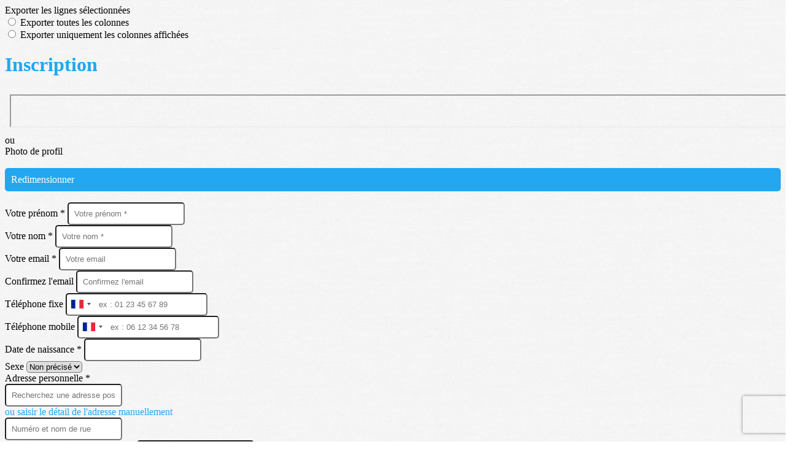

--- FILE ---
content_type: text/html; charset=UTF-8
request_url: https://www.universdesjeunes-udj69.fr/contacts/registration?redirect=%2Fcontacts%2Fregistration%3Fredirect%3D%2Fpage%2F845007-activites-sportives-en-detail
body_size: 21961
content:
<!DOCTYPE html>
<html lang="fr">
	<head>

		<!-- META -->
		                <meta name="robots" content="index, follow">
                    <meta property="og:type" content="website">
                    <meta property="og:site_name" content="AssoConnect">
                    <meta property="og:locale" content="fr_FR">
                    <meta property="og:url" content="https://www.universdesjeunes-udj69.fr/contacts/registration?redirect=%2Fcontacts%2Fregistration%3Fredirect%3D%2Fpage%2F845007-activites-sportives-en-detail">
                    <title>AssoConnect</title>
                    <meta property="og:image" content="https://app.assoconnect.com/services/storage?id=5903744&amp;type=picture&amp;secret=uwCKjIyllOsHuPzIS5FF3RPRUriHAubN4NQ0sdSV&amp;timestamp=1755179099">
                    <meta property="og:image:width" content="540">
                    <meta property="og:image:height" content="282">
    <meta name="viewport" property="viewport" content="width=device-width, initial-scale=1.0">
<meta charset="utf-8">
<meta http-equiv="X-UA-Compatible" content="IE=edge,chrome=1">
<meta name="google-signin-use_fedcm" content="true">
    <link rel="canonical" href="https://www.universdesjeunes-udj69.fr/contacts/registration?redirect=%2Fcontacts%2Fregistration%3Fredirect%3D%2Fpage%2F845007-activites-sportives-en-detail">

		<!-- Favicon -->
					<link rel="icon" type="image/png" href="https://app.assoconnect.com/services/storage?id=551339&amp;type=picture&amp;secret=LMeHpV04YPwUJjoXeOm2NCZDlFwWLW0t7zyOGQCJ&amp;timestamp=1551984845">
		
		<!-- https://dev.twitter.com/web/overview/widgets-webpage-properties -->
		<meta name="twitter:widgets:csp" content="on">

		<!-- CSS -->
		

<!-- jQuery UI -->
<!-- Le CSS de jQuery UI utilise des chemins relatifs pour les images, on ne peut donc pas l'inclure dans le CSS global -->
<link
    rel="stylesheet"
    href="https://code.jquery.com/ui/1.14.1/themes/base/jquery-ui.css"
    integrity="sha512-Ikr9iIb48ljzg7k903d77p0AITNsf4DxtxK4g5R4UiqHpCdroXAX0zqr0uPSWskJOJ1pQoAOXCb8WPkohWY3Bw=="    
    crossorigin="anonymous"
>

<!-- Layout -->
<link rel="stylesheet" href="https://cdn.jamesnook.com/public/build/css/common.-.layout.-.connexion.DESKTOP.css?6fdd8b0">

<!-- Template -->
<style></style>

<!-- Google Font -->
    <!-- :400,700 for bold -->
    <link href="https://fonts.googleapis.com/css?family=Roboto:400,500,700" rel="stylesheet">
    
    <link
        rel="stylesheet"
        href="https://cdnjs.cloudflare.com/ajax/libs/intl-tel-input/21.2.8/css/intlTelInput.css"
        integrity="sha512-xfRW7rjTXkTHHRfKI9tk9v2oFHnR8vlctaqGskc/M3+SxEeLvlfsOuMV2/h3hTNrXzmRd7fXV4q9pWTrGz1qaw=="
        crossorigin="anonymous"
    >

<!-- Choices.js -->
	<link
		rel="stylesheet"
		href="https://cdnjs.cloudflare.com/ajax/libs/choices.js/10.1.0/choices.min.css"
		integrity="sha512-51cXxm9veEuy79GCR1LwVxjF7KI95g4t65byIe9qM5EbjW7f2qLOGzfvgwH/EUS8G87ldfq3tTpHNFr2tuF3iQ=="
		crossorigin="anonymous"
	>

<!-- ContentTools -->

<!-- Cropper -->
	<link
		rel="stylesheet"
		href="https://cdnjs.cloudflare.com/ajax/libs/cropper/3.0.0-rc/cropper.min.css"
		integrity="sha256-aHt3HaC2cqnGfCGT5et6H21P4rkulbMoD+zKklqMKNQ="
		crossorigin="anonymous"
	>

<!-- FullCalendar -->

<!-- Simplelightbox -->

<!-- Leaflet -->
<!-- Leaflet MarkerCluster -->

		<!-- JS -->
		<script async nonce="4076f0ed-8511-4850-8635-a1fa25f9f248">
	// Browser check
	// https://stackoverflow.com/a/55655928/7671937
	function isCrappyIE() {
		var ua = window.navigator.userAgent;
		var crappyIE = false;
		var msie = ua.indexOf('MSIE ');
		if (msie > 0) { // IE 10 or older => return version number
			crappyIE = true;
		}
		var trident = ua.indexOf('Trident/');
		if (trident > 0) { // IE 11 => return version number
			crappyIE = true;
		}
		return crappyIE;
	}

	if(isCrappyIE()) {
		alert("Vous utilisez une ancienne version d'Internet Explorer qui n'est plus maintenue. Pour le confort de votre navigation, merci d'utiliser un navigateur \u00e0 jour. ");
	}
</script>

<script nonce="4076f0ed-8511-4850-8635-a1fa25f9f248">
	var SIZE_FIXED			= "fixed";
	var SIZE_FREE			= "free";
	var SIZE_MIN			= "min";
	var SIZE_MIN_WIDTH		= "min-width";
	var SIZE_MIN_HEIGHT		= "min-height";
	var SIZE_MAX			= "max";
	var SIZE_MAX_WIDTH		= "max-width";
	var SIZE_MAX_HEIGHT		= "max-height";
	var ORIGINAL_WIDTH		= 1200;
	var ORIGINAL_HEIGHT		= 628;
	var SIZE_STANDARD		= "standard";
	var SIZE_USER			= "user";
	var SIZE_VENDOR			= "vendor";
	var THUMB_WIDTH			= 352;
	var THUMB_HEIGHT		= 184;
	var USER_NORMAL			= 200;
</script>
<script nonce="4076f0ed-8511-4850-8635-a1fa25f9f248">
    var HOST_PUBLIC = "https:\/\/web-assoconnect-frc-prod-cdn-endpoint-software.azureedge.net\/legacy";
    var HOST_SPARK = "https:\/\/web-assoconnect-frc-prod-cdn-endpoint-software.azureedge.net\/legacy\/spark";
    var SPARK_VERSION = "6fdd8b0";
    var SPARK_FORM_UPLOAD_MAX_SIZE = 10485760;
    var URI_CLIENT = "\/contacts\/registration?redirect=%2Fcontacts%2Fregistration%3Fredirect%3D%2Fpage%2F845007-activites-sportives-en-detail";
    var URI_SERVER = "\/membres\/inscription";
    var VENDOR_ID = 113250;
    var _GIFS = [];
    var RECAPTCHA = "6Ldy5hwUAAAAAGrMqPOdhVGOLd79KcXDcHg7mjgH";
    var MAPBOX_TOKEN = "pk.eyJ1IjoiYXNzb2Nvbm5lY3QiLCJhIjoiY2pycTlxaGh0MDEyMTQzcGZ0eTlidmdmciJ9.-lrrOF0HPATIKSl8luHqwA";
    var CSP_NONCE = "4076f0ed-8511-4850-8635-a1fa25f9f248";
    var I18N_CURRENCY = "EUR";
    var I18N_LOCALE = "fr-FR";
    var I18N_TIMEZONE = "Europe\/Paris";
    var SITE_CODE = "a";
</script>

<!-- Translator Method -->
<script
    nonce="4076f0ed-8511-4850-8635-a1fa25f9f248"
    src="https://cdnjs.cloudflare.com/ajax/libs/intl-messageformat/5.1.0/intl-messageformat.min.js"
    integrity="sha256-jkYwyAJTaU4esUDFkWA92xz+ARjXOmPO8ul5jjY3MWk="
    crossorigin="anonymous"
></script>
<script nonce="4076f0ed-8511-4850-8635-a1fa25f9f248">
  window.trans = function trans(key, params) {
      // Translation key not found
      if(window.translations.hasOwnProperty(key) === false) {
          return key;
      }

      var translation = window.translations[key];

      var translator = new IntlMessageFormat.IntlMessageFormat(translation, I18N_LOCALE);

      return translator.format(params);
  };

  window.transCurrency = new Intl.NumberFormat(
      I18N_LOCALE,
      { style: 'currency', currency: "EUR"}
  ).format;

  window.transDate = new Intl.DateTimeFormat(I18N_LOCALE, {
      timeZone: I18N_TIMEZONE,
  }).format;

  window.transDateFromYMD = function(value) {
      value = String(value).replaceAll('-', '');
      // YYYYMMDD or YYYYMMDDHHiiss
      if (String(value).length !== 8 && String(value).length !== 14) {
          return ''
      }

      var date = new Date(value.substr(0, 4) + "-" + value.substr(4, 2) + "-" + value.substr(6, 2));

      // Invalid date
      if (isNaN(date)) {
          return ''
      }

      return transAbsoluteDate(date);
  }

  window.transDateTime = new Intl.DateTimeFormat(I18N_LOCALE, {
      timeZone: I18N_TIMEZONE,
      year: "numeric",
      month: "2-digit",
      day: "2-digit",
      hour: "numeric",
      minute: "numeric",
      second: "numeric",
  }).format;

  // Trans date created with new Date('1986-06-02')
  window.transAbsoluteDate = new Intl.DateTimeFormat(I18N_LOCALE, {
      timeZone: "UTC",
  }).format;

  // Trans date formatted as YYYYMMDDHHiiss
  window.transAbsoluteDateYMD = function (value) {
      // YYYYMMDD or YYYYMMDDHHiiss
      if (String(value).length !== 8 && String(value).length !== 14) {
          return ''
      }

      var date = new Date(value.substr(0, 4) + "-" + value.substr(4, 2) + "-" + value.substr(6, 2));

      // Invalid date
      if (isNaN(date)) {
          return ''
      }

      return transAbsoluteDate(date);
  }

      window.translations = Object.assign({"ckeditor.subtitle":"Sous-titre","ckeditor.title":"Titre","ckeditor.maintitle":"Titre principal","form.select.placeholder":"Choisissez","form.uploadPicture.complete.delete":"Supprimer","form.uploadPicture.prepareInput.button":"Se\u0301lectionner","form.uploadPicture.prepareInput.drop":"Ajouter une image","form.uploadPicture.prepareInput.send":"S\u00e9lectionner","form.uploadPicture.prepareInput.size":"Taille recommand\u00e9e : {width} x {height} px","jquery.ajax.error":"Une erreur est survenue. Cette erreur peut \u00eatre due \u00e0 votre connexion.\nN'h\u00e9sitez pas \u00e0 nous contacter si cette erreur persiste.\n","jquery.ajax.forbidden":"Vous n'avez pas les droits suffisants pour effectuer cette action.","popup.blocked":"Vous devez autoriser les popup pour ce site afin de voir la pr\u00e9visualisation du formulaire","registration.addedMail":"Votre inscription \u00e0 la Newsletter est confirm\u00e9e. \u00c0 tr\u00e8s bient\u00f4t pour de nouvelles actualit\u00e9s.","registration.addMail":"Veuillez indiquer une adresse email.","registration.failed":"Abonnement \u00e9chou\u00e9 !","registration.mailAlreadyExisting":"Cette adresse email est d\u00e9j\u00e0 abonn\u00e9e \u00e0 la newsletter.","spark.dirty.onBeforeUnload":"Vous avez modifi\u00e9 des informations. En quittant cette page sans les enregistrer vous risquez de les perdre.","spark.form.bic.helper.country":"Le BIC est probablement incorrect : v\u00e9rifiez les 5\u00e8me et 6\u00e8me caract\u00e8res ({country}).","spark.form.bic.helper.incorrect":"Le code BIC est incorrect.","spark.form.country.helper.incorrect":"Le pays est incorrect.","spark.form.date.helper.format":"La date est incorrecte (format JJ\/MM\/AAAA).","spark.form.date.helper.futureDateNotAllowed":"Date dans le futur","spark.form.date.helper.yearInTwoDigits":"L'ann\u00e9e doit \u00eatre sur 4 chiffres","spark.form.date.helper.yearStartsWithZero":"L'ann\u00e9e ne peut pas commencer par un z\u00e9ro","spark.form.datetime.checkLegalAge.error.age":"Le responsable l\u00e9gal doit \u00eatre majeur","spark.form.datetime.update.error.incorrect":"La date saisie est incorrecte.","spark.form.datetime.update.error.max":"La date doit \u00eatre ant\u00e9rieure au {max}","spark.form.datetime.update.error.min":"La date doit \u00eatre post\u00e9rieure au {min}","spark.form.domain.check.error":"Le domaine saisi est incorrect.","spark.form.iban.helper.country":"Le pays est inconnu.","spark.form.iban.helper.incorrect":"Les caract\u00e8res autoris\u00e9s sont les chiffres 0 \u00e0 9 et les lettres A \u00e0 Z.","spark.form.iban.helper.invalid":"L'IBAN est incorrect.","spark.form.iban.helper.length":"La longueur est incorrecte.","spark.form.mail.check.question":"Nous avons d\u00e9tect\u00e9 une potentielle erreur de frappe. Est-ce que votre adresse email est {suggest} ?","spark.form.mail.check.yes":"Oui, corriger l'adresse","spark.form.mail.check.no":"Non, conserver l\u2019adresse renseign\u00e9e","spark.form.mail.confirm.error":"Les deux emails sont diff\u00e9rents.","spark.form.mail.helper.at":"Cet email ne contient pas le signe arobase (@)","spark.form.mail.helper.domain":"Le nom de domaine de l'adresse email est incorrect.","spark.form.mail.helper.empty":"Veuillez indiquer une adresse email.","spark.form.mail.helper.incorrect":"Cet email est incorrect.","spark.form.mail.helper.invalid":"Cet email contient des caract\u00e8res invalides.","spark.form.model.addressSearch.city":"Ville","spark.form.model.addressSearch.country":"Pays","spark.form.model.addressSearch.location":"Nom du lieu","spark.form.model.addressSearch.notFound":"Adresse introuvable ?","spark.form.model.addressSearch.placeholder":"Recherchez ici l'adresse que vous souhaitez enregistrer","spark.form.model.addressSearch.postal":"Code postal","spark.form.model.addressSearch.reset":"Supprimer l'adresse ou en saisir une nouvelle","spark.form.model.addressSearch.street1":"Rue","spark.form.model.addressSearch.street2":"Compl\u00e9ment","spark.form.model.category":"Cat\u00e9gorie","spark.form.model.iban.accountExists":"Le compte est utilis\u00e9 dans le service de paiement. L'IBAN et le BIC ne sont pas modifiable. Merci de cr\u00e9er un autre compte","spark.form.money.check.error":"Le montant saisi n'est pas correct.","spark.form.password.confirm.error":"Les deux mots de passe sont diff\u00e9rents.","spark.form.percent.check.error":"La valeur saisie n'est pas correcte.","spark.form.phone.helper.country":"Le code pays est incorrect.","spark.form.phone.helper.incorrect":"Le num\u00e9ro de t\u00e9l\u00e9phone est incorrect.","spark.form.phone.helper.length.tooLong":"Le num\u00e9ro de t\u00e9l\u00e9phone est trop long.","spark.form.phone.helper.length.tooShort":"Le num\u00e9ro de t\u00e9l\u00e9phone est trop court.","spark.form.phone.helper.mobile":"Veuillez indiquer un num\u00e9ro de t\u00e9l\u00e9phone portable.","spark.form.phone.helper.phone":"Veuillez indiquer un num\u00e9ro de t\u00e9l\u00e9phone fixe.","spark.form.phone.helper.refused":"Ce type de num\u00e9ro de t\u00e9l\u00e9phone n'est pas accept\u00e9.","spark.form.phone.helper.unknown":"Le num\u00e9ro de t\u00e9l\u00e9phone n'est pas reconnu.","spark.form.postal.helper.country.required":"Le pays doit \u00eatre indiqu\u00e9.","spark.form.postal.helper.country.unknown":"Le pays {country} est inconnu.","spark.form.postal.helper.incorrect":"Le code postal est incorrect.","spark.form.postal.helper.required":"Le code postal doit \u00eatre indiqu\u00e9.","spark.form.postal.helper.unused":"Ce pays n'utilise pas de codes postaux.","spark.form.textCount.update.character":"caract\u00e8re","spark.form.upload.check.error.limit":"Vous avez atteint la limite de {limit} fichiers.","spark.form.upload.check.error.size":"Le fichier est trop gros (max : {size} {unit}).","spark.form.upload.check.error.type":"Le type du fichier n'est pas accept\u00e9.","spark.form.upload.DOMProgress.text":"Chargement en cours","spark.form.upload.prepare.button.select":"Se\u0301lectionner","spark.form.upload.prepare.drop":"Ajouter un fichier","spark.form.upload.uploadFile.callback.error":"Une erreur s'est produite lors du t\u00e9l\u00e9chargement.","spark.form.url.check.error":"L'url saisie est incorrecte.","spark.notification.button.nextNotice":"Erreur suivante","spark.notification.button.prevNotice":"Erreur pr\u00e9c\u00e9dente","spark.template.accordion.button.title":"Afficher","spark.template.button.cancel":"Annuler","spark.template.button.close":"Fermer","spark.template.button.continue":"Continuer","spark.template.button.delete":"Supprimer","spark.template.button.edit":"Modifier","spark.template.button.submit":"Envoyer","spark.template.button.view":"Voir","spark.template.confirm.confirmText.label":"Veuillez saisir \"{ confirmText }\"","spark.template.confirm.error":"Le texte renseign\u00e9 est incorrect","spark.template.editable.create.button.submit":"Confirmer","spark.template.editable.create.save.error":"Impossible d'enregistrer les modifications.","spark.template.loading.text":"Chargement en cours ...","spark.template.notification.save":"Enregistr\u00e9","spark.template.table.count.checked.all.button":"Les {nbDisplayed} lignes de cette page sont s\u00e9lectionn\u00e9es. <u>S\u00e9lectionner les {truncatedNb} lignes<\/u>.","spark.template.table.count.checked.all.buttonUntruncated":"Les {nbDisplayed} lignes de cette page sont s\u00e9lectionn\u00e9es. <u>S\u00e9lectionner toutes les lignes<\/u>.","spark.template.table.count.checked.all.text":"Toutes les lignes sont s\u00e9lectionn\u00e9es.","spark.template.table.count.checked.truncated":"{nbChecked} ligne(s) s\u00e9lectionn\u00e9e(s) sur {nbTotal}.","spark.template.table.count.checked.untruncated":"{nbChecked} ligne(s) s\u00e9lectionn\u00e9e(s) sur un grand nombre.","spark.template.table.count.displayed.empty":"Aucune ligne","spark.template.table.count.displayed.rows":"{nbDisplayed} ligne(s).","spark.template.table.count.displayed.truncated":"{nbDisplayed} ligne(s) affich\u00e9e(s) sur {truncatedNb}.","spark.template.table.count.displayed.untruncated":"{nbDisplayed} ligne(s) affich\u00e9e(s) sur un grand nombre.","spark.template.table.exports.empty":"Le tableau est vide !","spark.template.table.warning.partialSorting":"Vous venez d\u2019afficher maximum 50 lignes suppl\u00e9mentaires. Le tri ne s\u2019applique pas sur les lignes nouvellement charg\u00e9es. Relancez votre tri sur toutes les lignes affich\u00e9es."},window.translations);
    window.translations = Object.assign({"alreadyExists":"Un compte est d\u00e9j\u00e0 li\u00e9 \u00e0 cette adresse. Cliquez ici pour vous connecter."},window.translations);
</script>

<!-- jQuery -->
<script
    nonce="4076f0ed-8511-4850-8635-a1fa25f9f248"
    src="https://cdnjs.cloudflare.com/ajax/libs/jquery/3.7.1/jquery.min.js"
    integrity="sha256-/JqT3SQfawRcv/BIHPThkBvs0OEvtFFmqPF/lYI/Cxo="
    crossorigin="anonymous"
></script>
<script
    nonce="4076f0ed-8511-4850-8635-a1fa25f9f248"
    src="https://cdnjs.cloudflare.com/ajax/libs/jqueryui/1.14.1/jquery-ui.min.js"
    integrity="sha512-MSOo1aY+3pXCOCdGAYoBZ6YGI0aragoQsg1mKKBHXCYPIWxamwOE7Drh+N5CPgGI5SA9IEKJiPjdfqWFWmZtRA=="
    crossorigin="anonymous"
></script>
<script
    nonce="4076f0ed-8511-4850-8635-a1fa25f9f248"
    src="https://cdnjs.cloudflare.com/ajax/libs/jqueryui/1.9.2/i18n/jquery-ui-i18n.min.js"
    integrity="sha256-q/EiPw4hDxf7AKJEkIHWBspsML3nLL0VB729yuwz+cc="
    crossorigin="anonymous"
></script>
<script
    nonce="4076f0ed-8511-4850-8635-a1fa25f9f248"
    src="https://cdnjs.cloudflare.com/ajax/libs/bootstrap-switch/3.3.2/js/bootstrap-switch.min.js"
    integrity="sha256-sAkXLwDFSAB/S09JCOWRvnoOnhGYDu9VqMnbCKAhMzI="
    crossorigin="anonymous"
></script>
<script
    nonce="4076f0ed-8511-4850-8635-a1fa25f9f248"
    src="https://cdnjs.cloudflare.com/ajax/libs/jquery-mousewheel/3.1.9/jquery.mousewheel.min.js"
    integrity="sha256-+ZWJyex7JtGOxCSSRu/QgpDkiTWQEqBuE2O8xHMVZCQ="
    crossorigin="anonymous"
></script>

<!-- Layout -->
<script nonce="4076f0ed-8511-4850-8635-a1fa25f9f248" src="https://cdn.jamesnook.com/public/build/js/common.-.layout.-.connexion.js?6fdd8b0"></script>

<!-- CKEditor -->

<!-- intl-tel-input -->
    <script
        nonce="4076f0ed-8511-4850-8635-a1fa25f9f248"
        src="https://cdnjs.cloudflare.com/ajax/libs/intl-tel-input/21.2.8/js/intlTelInput.min.js"
        integrity="sha512-7FboohuQVUJxWELi/XDUlzQ0Vywusj8skcFs+yh1q31K3Av1GC/Y40xCJil5LG06ChCP3mYhlYC589CgNZi0qA=="
        crossorigin="anonymous"
    ></script>
    <script
        nonce="4076f0ed-8511-4850-8635-a1fa25f9f248"
        src="https://cdnjs.cloudflare.com/ajax/libs/intl-tel-input/21.2.8/js/utils.js"
        integrity="sha512-0SagZQHUJyXhIoN31BnbzFbAqvgsmv7D+/vclv86T33BfXj3hvctj1LJsqy+kwPA7j3oPyiGEURNzT07xF2BFA=="
        crossorigin="anonymous"
    ></script>

<!-- reCAPTCHA -->
    <!-- Using Recaptcha.net to avoid Google cookies -->
    <script nonce="4076f0ed-8511-4850-8635-a1fa25f9f248" src="https://www.recaptcha.net/recaptcha/api.js" async defer></script>

<!-- Validator -->

<!-- Algolia -->
	<!-- Placé à l'extérieur pour l'annuaire -->
	<script nonce="4076f0ed-8511-4850-8635-a1fa25f9f248">
		var ALGOLIA_CONFIG = {
			allowTyposOnNumericTokens:	false,
			facets:						[],
			facetFilters:				[],
			query:						"",
			page:						0,
			numericFilters:				[],
			removeWordsIfNoResults:		"lastWords",
			tagFilters:					[],
			typoTolerance:				"strict",
			advancedSyntax:				true
		};
	</script>

<!-- Charts.js -->

<!-- Choices.js -->
	<script
		nonce="4076f0ed-8511-4850-8635-a1fa25f9f248"
		src="https://cdnjs.cloudflare.com/ajax/libs/choices.js/10.1.0/choices.min.js"
		integrity="sha512-mzxsTskpfVzKw05ZZK6LJ9sib7JD0BSYC08WbHMJJ/UBArH5mJ20MBmedOahoxzQuwubHVlyjnUH3HtidCGRyQ=="
		crossorigin="anonymous"
	></script>

<!-- ContentTools -->

<!-- Cropper -->
	<script
		nonce="4076f0ed-8511-4850-8635-a1fa25f9f248"
		src="https://cdnjs.cloudflare.com/ajax/libs/cropper/3.0.0-rc/cropper.min.js"
		integrity="sha256-8SsmP6JXfz2Ja2wNFwZ5VY39pUNRgeXvjQRCtVzK70o="
		crossorigin="anonymous"
	></script>

<!-- Dompurify -->

<!-- FullCalendar -->

<!-- HTML2Canvas -->

<!-- Parallax -->

<!-- TimeAgo -->

<!-- Simplelightbox -->

<!-- Leafleft -->
<!-- Leaflet MarkerCluster -->






<!-- Tracking -->
<script async nonce="4076f0ed-8511-4850-8635-a1fa25f9f248">
    

    // Axeptio

    
    /**
     * RudderStack common functions
     */

    /**
     * This method allows you to track any actions that your users might perform. Each of these actions is commonly referred to as an event.
     *
     * https://docs.rudderstack.com/stream-sources/rudderstack-sdk-integration-guides/rudderstack-javascript-sdk#3-4-track
     */
    function track(event, properties, options, callback) {
                    if(window.rudderanalytics) {
                window.rudderanalytics.track(event, properties, options, callback);
            }
            }

    /**
     * This method lets you record information about the web page being viewed by the user.
     *
     */
    function trackPage(event, properties, options, callback) {
                    if(window.rudderanalytics) {
                window.rudderanalytics.track(event, properties, options, callback);
            }
            }

    /**
     * This method allows you to track any click that your users might perform on a link.
     *
     * @param {string} selector	jQuery selector of the tracked link
     * Otherwise same params of the track function: https://docs.rudderstack.com/stream-sources/rudderstack-sdk-integration-guides/rudderstack-javascript-sdk#3-4-track
     */
    function trackLink(selector, event, properties, options, callback) {
                    $(selector).on("click", function(e) {
                if(window.rudderanalytics) {
                    var _this = $(this);
                    window.rudderanalytics.track(event, properties, options, callback);
                    // Wait for the tracking request to have time to go
                    var timeoutDelay = 300;
                    setTimeout(function() {
                        var href = _this.attr("href");
                        var target = _this.attr("target");
                        // New tab
                        if (target) {
                            window.open(href, target || '_blank');
                        }
                        // Current tab
                        else {
                            window.location.href = href;
                        }
                    }, timeoutDelay);
                    return false;
                }
            });
            }

    // GTM
    </script>
	</head>
	<body>
		<!-- Layout -->
		<div id="layoutWrapper" class="nav">

<!-- Thème -->
<style nonce="4076f0ed-8511-4850-8635-a1fa25f9f248">

	/**
	 * Couleur principale
	 */

	/* Transforme @blue et @body en blanc en fonction de la couleur du menu */
	
	/* Color */
	h1,
	h3,
	.textImportant,
	a,
	a:link,
	a:visited,
	a:active,
	.colorBlue,
	.checkbox input[type="checkbox"].custom-checkbox:checked + .icons,
	.checkbox input[type="checkbox"].custom-checkbox:checked + .icons .icon-checked,
	.radio input[type="radio"].custom-radio:checked + .icons,
	.radio input[type="radio"].custom-radio:checked + .icons .icon-checked,
	.accordion .accordionContent.accordionColor .accordionTitleWrapper .accordionTitle,
	.buttonWhite,
	.buttonWhiteAlt:active,
	.buttonWhiteBlue,
	.buttonTransparent:hover,
	.radioAlt.colorWhite.radioAltSelected,
    #thumbPostSlider .thumbPostSlide .thumbPostSlideContent h2,
	.thumbPostWrapper h2,
	.thumbWrapper .thumbCommon .thumbDetails .thumbName,
	.thumbWrapper .thumbCommon .thumbDetails .thumbMore,
	#templateBreadcrumb #breadCrumbItems .breadCrumbNextStep:not(.button):hover,
	#templateBreadcrumb #breadCrumbItems .breadCrumbNextStep .breadCrumbItem.breadCrumbActive,
	#templateTabulation .active,
	#messagesWrapper .message .messageContent .messageIcon svg {
		color: #22a7f0;
	}
	#agendaWrapper,
	div:not(#agendaWrapper) > #agendaEvent,
	#agendaWrapper #agendaEvent #agendaEventName,
	div:not(#agendaWrapper) > #agendaEvent #agendaEventName,
	#agendaWrapper #agendaList .agendaDate,
	#donationPicture #donationInfoWrapper #donationInfo #donationSubmitButton {
		color: #ffffff;
	}

    /* Fix event colors */
    #agendaEvent #agendaEventDate, #agendaEvent #agendaEventDescription, #agendaEvent #agendaEventAddress {
        color: #ffffff;
    }

    #agendaEventReturn svg path{
        fill: #22a7f0;
    }

	#templateNavWrapper #templateNav ul li,
	#templateNavWrapper #templateNav ul li a,
	#templateNavBar,
	#templateNavSubBarWrapper,
	#templateNavSubBarWrapper #templateNavSubBar a,
	#templateSubNavWrapper ul li a,
	#agendaWrapper #agendaList .agendaListEvent.colorBodyOrWhite,
	#agendaWrapper #agendaList h3.colorBodyOrWhite,
	#agendaWrapper #agendaList .eventColor.colorBodyOrWhite,
	#eventWrapper #eventDateLeftWrapper{
		color: #ffffff;
	}
    #eventWrapper #eventPicture #eventCountdownWrapper #eventButton {
        color: #ffffff;
    }
	.buttonWhiteBlue:hover {
		color: #1e96d8;
	}
	.buttonWhiteBlue:active,
	.buttonTransparent:active {
		color: #1c8dcc;
	}
	#agendaWrapper #agendaList h3.colorBodyOrWhite,
	#agendaWrapper #agendaList .eventColor.colorBodyOrWhite {
		border-color: #ffffff;
	}
	.buttonBlue,
	.backgroundBlue {
		color: #ffffff;
	}
    .backgroundTheme {
        background-color: #22a7f0;
        color: #ffffff;
    }
	/* Background */
	.backgroundBlue,
	.accordion .accordionContent.accordionColor .accordionTitleWrapper .accordionTitleNumber,
	.buttonBlue,
	.dialogDotWrapper .dialogDot.dialogDotCurrent,
	.progressbar-blue div,
	.radioAlt.colorBlue:not(.eventColor), /* :not(.eventColor) pour ne pas modifier les puces de l'agenda */
	#messagesWrapper .message,
	#boxes .box[data-type="button"] .buttonDIYContainer .buttonDIYWrapper,
	#gridWrapper .box .buttonDIYContainer .buttonDIYWrapper,
	#eventWrapper #eventPicture #eventCountdownWrapper #eventButton,
	#templateNavWrapper #templateNav #navBasket {
		background-color: #22a7f0;
	}
	.formUpload .formUploadInputWrapper input:hover ~ div,
	.buttonBlue:hover,
	.radioAlt.colorBlue.radioAltSelected,
	#messagesWrapper .message,
	#eventWrapper #eventPicture #eventCountdownWrapper #eventButton:hover,
	#templateNavWrapper #templateNav #navBasket:hover {
		background-color: #1c8dcc;
	}
	.radioAlt.colorBlue:hover:not(.radioAltSelected):not(.eventColor) { /* :not(.eventColor) pour ne pas modifier les puces de l'agenda */
		background-color: #27c0ff;
	}
	.dialogDotWrapper .dialogDot:hover {
		background-color: #28c8ff;
	}
	.buttonBlue:active,
	#eventWrapper #eventPicture #eventCountdownWrapper #eventButton:active {
		background-color: #1b85c0;
	}
	.dialogDotWrapper .dialogDot {
		background-color: #2cd9ff;
	}
	.buttonWhiteBlue:active {
		background-color: #2de1ff;
	}
	.buttonWhiteBlue:hover {
		background-color: #2fe9ff;
	}
	/* Border */
	.backgroundBlueLight,
	input[type="text"]:hover,
	input[type="search"]:hover:not(.choices__input),
	.choices:hover,
	input[type="password"]:hover,
	input[type="date"]:hover,
	input[type="tel"]:hover,
	input[type="number"]:hover,
	input[type="datetime-local"]:hover,
	input[type="email"]:hover,
	input[type="url"]:hover,
	textarea:hover,
	select:hover,
	input[type="text"]:focus,
	input[type="search"]:focus:not(.choices__input),
	.choices.is-focused,
	input[type="password"]:focus,
	input[type="date"]:focus,
	input[type="tel"]:focus,
	input[type="number"]:focus,
	input[type="datetime-local"]:focus,
	input[type="email"]:focus,
	input[type="url"]:focus,
	textarea:focus,
	select:focus,
	.radioImageWrapper.radioImageChecked,
	.accordion .accordionContent.accordionColor .accordionTitleWrapper,
	.buttonWhiteBlue,
	.dropdownMenu div h2,
	.radioAlt.colorWhite.radioAltSelected,
	#templateBreadcrumb #breadCrumbItems .breadCrumbNextStep .breadCrumbItem.breadCrumbActive,
	#postViewMore {
		border-color: #22a7f0;
	}
	#agendaWrapper #agendaEvent #agendaEventReturn,
	div:not(#agendaWrapper) > #agendaEvent #agendaEventReturn {
		border-color: #ffffff;
	}
	.buttonWhiteBlue:hover {
		border-color: #25b7ff;
	}
	.buttonWhiteBlue:active {
		border-color: #27c0ff;
	}
	.radioAlt.colorWhite:hover:not(.radioAltSelected),
	.radioAlt.colorBlue:hover:not(.radioAltSelected):not(.eventColor) { /* :not(.eventColor) pour ne pas modifier les puces de l'agenda */
		border-color: #28c8ff;
	}
	.radioAlt.colorBlue.radioAltSelected {
		border-color: #1774a8;
	}
	.buttonWhiteAlt:active {
		outline-color: #22a7f0;
	}
	.buttonWhiteAlt:hover {
		border-color: #28c8ff;
	}

	/**
	 * Couleur du menu
	 */
					@media (min-width: 1151px) {
		#templateNavWrapper,
		#templateNavWrapper:before,
		#templateNavBar {
							background-color: #22a7f0;
								}
		#templateSubNavWrapper {
			background-color:
									#23affc							;
		}
					#templateHeaderWrapper #templateHeader #templateHeaderMargin {
				display: none;
			}
			}
	@media (max-width: 1150px) {
		#templateNavWrapper,
		#templateNavWrapper:before,
		#templateNavBar,
		#templateSubNavWrapper {
			background-color: #22a7f0;
		}
	}
	#templateNavSubBarWrapper,
	#templateNavSubBarWrapper #templateNavSubBarLeft,
	#templateNavSubBarWrapper #templateNavSubBarRight {
		background-color: #23affc;
	}
	#agendaWrapper,
	div:not(#agendaWrapper) > #agendaEvent,
	#donationPicture #donationInfoWrapper #donationInfo #donationSubmitButton,
	#eventWrapper #eventDateLeftWrapper {
		background-color: #22a7f0;
	}
	#eventWrapper #eventPicture #eventInfos #eventName {
		border-color: #22a7f0;
	}
	/* Couleur des hovers */
			#templateNavWrapper #templateNav ul li.active,
		#templateNavWrapper #templateNav ul li:not(.hideHover):hover {
			background-color: #1e96d8;
		}
		@media (min-width: 1151px) {
			#templateSubNavWrapper ul li.active,
			#templateSubNavWrapper ul li:hover {
				background: #1e96d8;
			}
		}
		@media (max-width: 1150px) {
			#templateNavSubBarWrapper #templateNavSubBar li.active {
				background: #1e96d8;
			}
		}
	
	/**
	 * Couleur du fond
	 */
	body {
		background-color: #ffffff;
	}

	/**
	 * Couleur du bas de page
	 */
	#templateFooterWrapper {
		background-color: #383f47;
	}

	/**
	 * Texture du menu (non applicable si le menu est transparent)
	 */
				#templateNavWrapper,
		#templateNavWrapper:before,
		#templateSubNavWrapper,
		#templateNavBar,
		#templateNavSubBarWrapper,
		#templateNavSubBarWrapper #templateNavSubBarLeft,
		#templateNavSubBarWrapper #templateNavSubBarRight {
			background-image: url("https://web-assoconnect-frc-prod-cdn-endpoint-software.azureedge.net/legacy/common/image/layout/public/textures/45-degree-fabric-dark.png");
		}
	
	/**
	 * Texture du fond
	 */
	body {
		background-image: url("https://web-assoconnect-frc-prod-cdn-endpoint-software.azureedge.net/legacy/common/image/layout/public/textures/45-degree-fabric-light.png");
	}

	/**
	 * Texture du bas de page
	 */
	#templateFooterWrapper {
		background-image: url("https://web-assoconnect-frc-prod-cdn-endpoint-software.azureedge.net/legacy/common/image/layout/public/textures/_blank.png");
	}

	/**
	 * Autres
	 */

	/* Permet d'afficher le haut de page dans l'édition */
	
	/* Hauteur du haut de page */
				
	/* Position de l'image de l'organisation dans le haut de page */
				#templateHeaderWrapper #templateHeaderVendorPictureWrapper #templateHeaderVendorPicture {
			display: none;
		}
	
	/* Taille texte bloc */
	#templateHeaderBlockTitleWrapper {
		font-size: 21px;
	}

	/* Taille image bloc */
	#templateHeaderBlockVendorPictureWrapper img {
		width: 0px;
	}

	/* Type de bloc */
	#templateHeaderWrapper #templateHeader #templateHeaderBlockContainer {
				background-color: rgba(34, 167, 240, .5);
	}

	@media (min-width: 1151px) {
		/* Position du logo dans le menu */
		#templateNavWrapper #templateNav #navVendorWrapper {
							display: none;
					}

		/* Place le haut de page sous le menu si le menu est transparent */
		
		/* Hauteur du menu (les ">" pour ignorer les sous-menus) */
		#templateNavWrapper #templateNav > ul > li {
			height: 75px;
		}
		#templateSubNavWrapper ul li {
			height: 40px;
			line-height: 40px;
		}
		#templateNavWrapper #templateNav > ul > #navVendorPicture > div > a > img {
			max-height: 75px;
		}

		/* Type de bloc */
		
		/* La largeur du haut de page ne dépasse pas la largeur du contenu du site */
		
		/* Arrondi les coins du menu, du haut de page et du contenu */
		
		/* Séparation des différents éléments */
		
		/* Position du bloc */
							#templateHeaderWrapper #templateHeader {
				text-align: center;
			}
		
		/* Texte du menu en gras */
					#templateNavWrapper #templateNav,
			#templateSubNavWrapper {
				font-weight: bold;
			}
		
		/* Texte du menu en majuscule */
		
		/* Cache les icônes */
		
		/* Espacement entre les items du menu */
							#templateNavWrapper #templateNav ul li a,
			#templateNavWrapper #templateNav ul li ul li a,
			#templateSubNavWrapper ul li a {
				padding: 0 15px;
			}
		
		/* Alignement du contenu du menu */
							#templateNavWrapper #templateNav,
			#templateSubNavWrapper {
				text-align: center;
			}
		
		/* Hauteur du logo de l'organisation dans le haut de page */
					#templateHeaderWrapper #templateHeaderVendorPictureWrapper #templateHeaderVendorPicture img {
				height: 250px;
			}
			}

	@media (max-width: 1150px) {
	    	    #templateNavBarVendorPicture {
	        display: none;
	    }
		
		/* Cache le bloc en responsive si le site dispose d'un logo d'organisation */
				
		/* Alignement du menu en fonction de la barre d'administration */
		#templateNavWrapper {
					top: 55px;
				}

	}

	/* Fond fullscreen dans les pages personnalisées */
			#boxes .boxLandmarkBackground {
			width: calc(100% + 27px);
			margin-left: -13.5px !important;
			max-width: 1131px !important;
		}
	
	/* Arrondi des champs */
	input[type="text"],
	input[type="search"]:not(.choices__input),
	.choices,
	input[type="password"],
	input[type="date"],
	input[type="tel"],
	input[type="number"],
	input[type="datetime-local"],
	input[type="email"],
	input[type="url"],
	textarea {
					border-radius: 5px;
			padding: 9px;
			}
	select {
					border-radius: 5px;
			}
	.selected-flag,
	.buttonBig,
	.buttonLarge,
	.buttonSmall,
	.bootstrap-switch,
	#gridWrapper .box .buttonDIYContainer .buttonDIYWrapper,
	#gridWrapper .box .buttonDIYContainer .buttonDIYWrapper .buttonDIY,
	#boxes .box[data-type="button"] .buttonDIYContainer .buttonDIYWrapper,
	#boxes .box[data-type="button"] .buttonDIYContainer .buttonDIYWrapper .buttonDIY {
					border-radius: 5px;
			}
	.buttonLarge {
					padding: 10px;
			}
	.buttonSmall {
			}
</style>
<!-- Message -->
<!-- Affichage Spark\Notification::message -->
<div id="messagesWrapper">
        	</div>

<script nonce="4076f0ed-8511-4850-8635-a1fa25f9f248">
    $('.message-support .messageClose').click(function(event) {
        _spark.cookie.set("supportMessage-" + $(this).data('message-id'), "true", 1);
    });
</script>
<!-- Misc Spark -->

<div class="displayNone" id="sparkTemplateTableExportColumns">
    <form id="sparkTemplateTableExportColumnsForm" method="POST"><input type="hidden" name="_form" value="sparkTemplateTableExportColumns"><input type="hidden" name="_origin" value="/contacts/registration?redirect=%2Fcontacts%2Fregistration%3Fredirect%3D%2Fpage%2F845007-activites-sportives-en-detail"><input type="hidden" name="_formMulti" value="69715d11bbbec|fa9ddb94bfd0e598798c497c5b2848de1949d562"><script nonce="4076f0ed-8511-4850-8635-a1fa25f9f248">
            $("#sparkTemplateTableExportColumnsForm").on("submit", function(){
                var _this = $(this);
                var renable = false;
                if(_this.data("multi-submit-protection")){
                    return false;
                }
                else{
                    // Blocage à la prochaine soumission
                    _this.data("multi-submit-protection", true);
                    // Blocage & chargement sur les boutons
                    _this.find("button[type='submit']").each(function(){
                        var text = $(this).text();
                        var buttonDOM = $(this);
                        var buttonInterval;
                        buttonDOM
                            .addClass("disabled")
                            .prop("disabled", true)
                            .css("width", buttonDOM.outerWidth() + "px")
                            .text(".")
                            .inDOM(function() {
                                // Il ne faut pas utiliser de gif car Safari est incompatible (fix #12514)
                                buttonInterval = setInterval(function() {
                                    if(buttonDOM.text().length === 3) {
                                        buttonDOM.text(".");
                                    }
                                    else {
                                        buttonDOM.text(buttonDOM.text() + ".");
                                    }
                                }, 300);
                            });
                        // Déblocage au bout de 1 seconde
                        if(renable){
                            window.setTimeout(function(){
                                clearInterval(buttonInterval);
                                buttonDOM
                                    .prop("disabled", false)
                                    .removeClass("disabled")
                                    .removeAttr("style")
                                    .text(text);
                            }, 1000);
                        }
                    });
                    // Déblocage au bout de 1 seconde
                    if(renable){
                        window.setTimeout(function(){
                            _this.data("multi-submit-protection", false);
                        }, 1000);
                    }
                    // Retour
                    return true;
                }
            });
        </script>    <div id="sparkTableExportColumnWrapper" class=""><div class="notice fontBold" id="sparkTableExportColumnNotice"></div>
                <label
                    id="sparkTableExportColumnLabel"
                >
                    Exporter les lignes sélectionnées
                    
                    
                </label>
                <div class="formContent">
        
                <div id="sparkTableExportColumn_allWrapper" class="radioWrapper displayInlineBlock valignTop marginRight10 ">
                    <label class="radio" for="sparkTableExportColumn_all">
                        <input
                            type="radio"
                            name="sparkTableExportColumn"
                            id="sparkTableExportColumn_all"
                            value="all"
                            
                            class=""
                        >
                        <span id="sparkTableExportColumn_allLabel">Exporter toutes les colonnes</span>
                    </label>
                </div>
                <script nonce="4076f0ed-8511-4850-8635-a1fa25f9f248">
                    if(document.readyState === "complete"){
                        $("#sparkTableExportColumn_all").radiocheck();
                    }
                </script>
            
                <div id="sparkTableExportColumn_filterWrapper" class="radioWrapper displayInlineBlock valignTop marginRight10 ">
                    <label class="radio" for="sparkTableExportColumn_filter">
                        <input
                            type="radio"
                            name="sparkTableExportColumn"
                            id="sparkTableExportColumn_filter"
                            value="filter"
                            
                            class=""
                        >
                        <span id="sparkTableExportColumn_filterLabel">Exporter uniquement les colonnes affichées</span>
                    </label>
                </div>
                <script nonce="4076f0ed-8511-4850-8635-a1fa25f9f248">
                    if(document.readyState === "complete"){
                        $("#sparkTableExportColumn_filter").radiocheck();
                    }
                </script>
            </div></div>    </form>
                <script nonce="4076f0ed-8511-4850-8635-a1fa25f9f248">
                    _spark.form.mail.initMailGroup("sparkTemplateTableExportColumns");
                </script>
                </div>

<!-- Image de fond -->

<!-- Template -->
<div id="loginContentWrapper">
	<div id="loginContent" class="backgroundLarge backgroundWhite">
		
    <h1>Inscription</h1>

<div id="ssoWrapper">
    
            <iframe
                src="https://app.assoconnect.com/services/sso/google/113250?scope[]=birthday&amp;scope[]=email&amp;scope[]=phoneLandline&amp;scope[]=phoneMobile&amp;scope[]=sex&amp;scope[]=address"
                width="100%"
                height="50"
                style="margin:8px;overflow:hidden;"
                allow="identity-credentials-get"
                scrolling="no"
                class=""
            ></iframe>
        </div>

<div class="spaceHorizontalSmall"></div>
ou<div class="spaceHorizontalTall"></div>

<form id="registerForm" method="POST"><input type="hidden" name="_form" value="register"><input type="hidden" name="_origin" value="/contacts/registration?redirect=%2Fcontacts%2Fregistration%3Fredirect%3D%2Fpage%2F845007-activites-sportives-en-detail"><input type="hidden" name="_formMulti" value="69715d11bbcce|3ce226ca04faca72422b7a00e4c68e8d729e52d8">
                <div
                    class="g-recaptcha"
                    data-sitekey="6Ldy5hwUAAAAAGrMqPOdhVGOLd79KcXDcHg7mjgH"
                    data-size="invisible"
                    data-callback="reCAPTCHA_register_callback"
                ></div>
                <script nonce="4076f0ed-8511-4850-8635-a1fa25f9f248">
                // TODO : Il y a un bug dans ce mécanisme qui empêche de soumettre plusieurs fois le formulaire par AJAX. Le callback AJAX devrait déclencher un reset du form après le traitement.
                    var registerreCAPTCHA = true;
                    $("#registerForm").on("submit", function(event){
                        if(registerreCAPTCHA){
                            // Exécution de reCAPTCHA
                            grecaptcha.execute();
                            // Arrêt complet de la soumission du formulaire
                            event.stopImmediatePropagation();
                            return false;
                        }
                    });
                    function reCAPTCHA_register_callback(){
                        if(grecaptcha.getResponse()){
                            registerreCAPTCHA = false;
                            $("#registerForm").submit();
                        }
                    }
                </script>
            <script nonce="4076f0ed-8511-4850-8635-a1fa25f9f248">
            $("#registerForm").on("submit", function(){
                var _this = $(this);
                var renable = false;
                if(_this.data("multi-submit-protection")){
                    return false;
                }
                else{
                    // Blocage à la prochaine soumission
                    _this.data("multi-submit-protection", true);
                    // Blocage & chargement sur les boutons
                    _this.find("button[type='submit']").each(function(){
                        var text = $(this).text();
                        var buttonDOM = $(this);
                        var buttonInterval;
                        buttonDOM
                            .addClass("disabled")
                            .prop("disabled", true)
                            .css("width", buttonDOM.outerWidth() + "px")
                            .text(".")
                            .inDOM(function() {
                                // Il ne faut pas utiliser de gif car Safari est incompatible (fix #12514)
                                buttonInterval = setInterval(function() {
                                    if(buttonDOM.text().length === 3) {
                                        buttonDOM.text(".");
                                    }
                                    else {
                                        buttonDOM.text(buttonDOM.text() + ".");
                                    }
                                }, 300);
                            });
                        // Déblocage au bout de 1 seconde
                        if(renable){
                            window.setTimeout(function(){
                                clearInterval(buttonInterval);
                                buttonDOM
                                    .prop("disabled", false)
                                    .removeClass("disabled")
                                    .removeAttr("style")
                                    .text(text);
                            }, 1000);
                        }
                    });
                    // Déblocage au bout de 1 seconde
                    if(renable){
                        window.setTimeout(function(){
                            _this.data("multi-submit-protection", false);
                        }, 1000);
                    }
                    // Retour
                    return true;
                }
            });
        </script>
    <div class="notice fontBold" id="BuyPackerUserPictureIdNotice"></div><div id="BuyPackerUserPictureIdWrapper" class="formUpload"><div class="notice fontBold" id="BuyPackerUserPictureIdNotice"></div>
                <label
                    id="BuyPackerUserPictureIdLabel"
                    for="BuyPackerUserPictureId"
                >Photo de profil</label>
            </div>
            <script nonce="4076f0ed-8511-4850-8635-a1fa25f9f248">
                $("#BuyPackerUserPictureIdWrapper").formUploadPicture({
                    field:		"pictureId",
                    name:		"BuyPackerUserPictureId",
                    id:			"BuyPackerUserPictureId",
                    multi:		false,
                    files:		[],
                    mimes:		["image\/bmp","image\/gif","image\/jpeg","image\/png"],
                    size:		10485760,
                    uploadData:	{"size":"user","hideSize":false,"height":0,"width":0,"strict":false,"create":false,"vendorId":113250},
                    vendorId:   113250
                });
            </script>
        
                <div id="BuyPackerUserPictureIdCropLightbox" class="displayNone">
                	<div id="BuyPackerUserPictureIdCropContainer" class="marginBottom10" style="height:auto;">
                		<img src="" id="BuyPackerUserPictureIdCropImage" crossorigin="anonymous">
                	</div>
            
                	
            <div
                id="BuyPackerUserPictureIdCropSaveButton"
                class="
                    button
                    textAlignCenter
                    buttonBlue
                    buttonLarge
                    
                    valignMiddle
                "
            ><span class="valignInitial">Redimensionner</span></div>
                </div>
            <script nonce="4076f0ed-8511-4850-8635-a1fa25f9f248">
                // Cropper
                var BuyPackerUserPictureIdCropper;
                // Callback pour commencer le crop
                $("#BuyPackerUserPictureIdWrapper").on("formuploadpictureupload", function(event, data){
                	// Erreur
                	if(data.result === false){
                		return false;
                	}
                	// Calcul du ratio pour que l'image ne soit pas trop grande
                	var ratio = Math.min(1, (window.innerWidth - 100) / data.file.width, (window.innerHeight - 200) / data.file.height);
                	// Mise à jour de la photo
                	$("#BuyPackerUserPictureIdCropImage")
                		.attr({
                			src:	data.file.url,
                			width:	data.file.width * ratio,
                			height:	data.file.height * ratio,
                			style:	""
                		})
                		.data({
                			name:		data.file.name,
                			nameTmp:	data.file.nameTmp,
                			extension:	data.file.extension,
                			uid:		data.uid
                		});
                	// Ouverture de la popup de crop
                	$("#BuyPackerUserPictureIdCropLightbox").dialog({
                		realWidth: (data.file.width * ratio + 100) + "px",
                		height: data.file.height * ratio + 150,
                		open: function (event, ui){
                			// Configuration du crop
                			var size = "user";
                			var height = 0;
                			var width = 0;
                			var strict = false;
                			var options = {};
                			// Le resize ne peut pas être dans le conteneur
                			options.viewMode = 2;
                			// Bloque le zoom
                			options.zoomable = false;
                			// Bloque le mouvement de l'image par rapport au canvas
                			options.movable = false;
                			// Bloque la rotation
                			options.rotatable = false;
                			// Bloque l'effet miroir
                			options.scalable = false;
                			// Conditions sur la taille
                			if(strict){
                				if(size === "standard"){
                					options.aspectRatio = 540 / 282;
                					$("#BuyPackerUserPictureIdCropRatioWrapper").hide();
                				}
                				else if(size === "user"){
                					options.aspectRatio = 200 / 200;
                					$("#BuyPackerUserPictureIdCropRatioWrapper").hide();
                				}
                				else if(size === "fixed"){
                					options.aspectRatio = width / height;
                					options.minCropBoxWidth = width;
                					options.minCropBoxHeight = height;
                					$("#BuyPackerUserPictureIdCropRatioWrapper").hide();
                				}
                				else if(size === "min"){
                					options.minCropBoxWidth = width;
                					options.minCropBoxHeight = height;
                					$("#BuyPackerUserPictureIdCropRatioWrapper").show();
                				}
                				else if(size === "min-width"){
                					options.minCropBoxWidth = width;
                					$("#BuyPackerUserPictureIdCropRatioWrapper").hide();
                				}
                				else if(size === "min-height"){
                					options.minCropBoxHeight = height;
                					$("#BuyPackerUserPictureIdCropRatioWrapper").hide();
                				}
                			}
                			else{
                				if(size === "standard"){
                					options.aspectRatio = 540 / 282;
                					$("#BuyPackerUserPictureIdCropRatioWrapper").hide();
                				}
                				else if(size === "user"){
                					options.aspectRatio = 200 / 200;
                					$("#BuyPackerUserPictureIdCropRatioWrapper").hide();
                				}
                				else if(size === "fixed"){
                					options.aspectRatio = width / height;
                					$("#BuyPackerUserPictureIdCropRatioWrapper").hide();
                				}
                			}
                			// Callback du crop
                			options.crop = function(coords){
                				$("#BuyPackerUserPictureIdCropImage").attr({
                					"data-x": Math.round(coords.x),
                					"data-y": Math.round(coords.y),
                					"data-w": Math.round(Math.min(coords.width, data.file.width - coords.x)),
                					"data-h": Math.round(Math.min(coords.height, data.file.height - coords.y))
                				});
                			}
                			// Présélection
                			options.ready = function() {
                				BuyPackerUserPictureIdCropper.cropper("setCropBoxData", {
                					left: 0,
                					top: 0,
                					width: data.file.width,
                					height: data.file.height
                				});
                			}
                			// Lancement du crop
                			BuyPackerUserPictureIdCropper = $("#BuyPackerUserPictureIdCropImage").cropper(options);
                			// Ratio pour le crop
                			if($("#BuyPackerUserPictureIdCropRatioWrapper").is(":visible")){
                				$("#BuyPackerUserPictureIdCropRatio").trigger("change");
                			}
                		},
                		close: function(event){
                			// Destruction du crop
                			BuyPackerUserPictureIdCropper.cropper("destroy");
                		}
                	});
                	// Le fichier n'est pas ajouté tout de suite à la liste des fichiers disponibles
                	return false;
                });
                // Callback suite au crop
                $("#BuyPackerUserPictureIdCropSaveButton").click(function(){
                	// Chargement
                	_spark.template.loading(true);
                	// Requête ajax
                	var cropDOM = $("#BuyPackerUserPictureIdCropImage");
                	_spark.ajax({
                		url:  "/ajax/form/ajax.upload.picture.crop.php",
                		type: "POST",
                		data: {
                			name:		cropDOM.data("name"),
                			nameTmp:	cropDOM.data("nameTmp"),
                			extension:	cropDOM.data("extension"),
                			vendorId:   113250,
                			x:			cropDOM.attr("data-x") ? Math.floor(cropDOM.attr("data-x")) : 0,
                			y:			cropDOM.attr("data-y") ? Math.floor(cropDOM.attr("data-y")) : 0,
                			w:			cropDOM.attr("data-w") ? Math.floor(cropDOM.attr("data-w")) : 0,
                			h:			cropDOM.attr("data-h") ? Math.floor(cropDOM.attr("data-h")) : 0,
                			size:		"user",
                			width:		0,
                			height:		0,
                			notice:		"pictureId",
                			strict:		false,
                			fill:		[255,255,255,0],
                			loss:		0
                		},
                		success: function(response){
                			// Chargement
                			_spark.template.loading(false);
                			// Succès
                			if(response.result){
                				// Fermeture de la lightbox
                				$("#BuyPackerUserPictureIdCropLightbox").dialog("close");
                				// Ajout du fichier
                				$("#BuyPackerUserPictureIdWrapper").formUploadPicture("complete", cropDOM.data("uid"), response.picture);
                			}
                			// Echec
                			else{
                				_spark.notification.alertMessagesAndNotices(response);
                			}
                		}
                	});
                });
            </script>    <div class="notice fontBold" id="pictureNotice"></div>
            <input
                type="hidden"
                name="picture"
                id="picture"
                value=""
            >
            <img id="ssoPicture" class="displayNone" src="">
    <div class="spaceHorizontalTall"></div>

<div class="row">
    <div class="col-lg-6 col-md-6 col-sm-6 col-xs-12">
        <div id="BuyPackerUserFirstnameWrapper" class=""><div class="notice fontBold" id="BuyPackerUserFirstnameNotice"></div>
                <label
                    id="BuyPackerUserFirstnameLabel"
                    for="BuyPackerUserFirstname"
                >
                    Votre prénom *
                    
                    
                </label><input
                    autocomplete="on"
                    id="BuyPackerUserFirstname"
                    placeholder="Votre prénom *"
                    name="BuyPackerUserFirstname"
                    type="text"
                    value=""
                    class=""
                    
                    
                    
                    
                    
                >
        </div>    </div>
    <div class="col-lg-6 col-md-6 col-sm-6 col-xs-12">
        <div id="BuyPackerUserLastnameWrapper" class=""><div class="notice fontBold" id="BuyPackerUserLastnameNotice"></div>
                <label
                    id="BuyPackerUserLastnameLabel"
                    for="BuyPackerUserLastname"
                >
                    Votre nom *
                    
                    
                </label><input
                    autocomplete="on"
                    id="BuyPackerUserLastname"
                    placeholder="Votre nom *"
                    name="BuyPackerUserLastname"
                    type="text"
                    value=""
                    class=""
                    
                    
                    
                    
                    
                >
        </div>    </div>
                        <div class="col-lg-6 col-md-6 col-sm-6 col-xs-12">
                <div  class="mailInputWrapper isSecondaryWrapper"><div class="notice fontBold" id="BuyPackerUserMailNotice"></div>
                <label
                    id="BuyPackerUserMailLabel"
                    for="BuyPackerUserMail"
                >
                Votre email
                 *
                
                </label>
                <input
                    type="email"
                    data-typo-check="true"
                    name="BuyPackerUserMail"
                    class=""
                    value=""
                    placeholder="Votre email"
                    autocomplete="email"
                    
                    
                    id="BuyPackerUserMail"
                >
                
                <div class="clearBoth"></div>
            </div>
            <script nonce="4076f0ed-8511-4850-8635-a1fa25f9f248">
                $("#BuyPackerUserMail").on("change", function() {
                    _spark.form.mail.check("BuyPackerUserMail");
                });
            </script>
                    </div>
            <div class="col-lg-6 col-md-6 col-sm-6 col-xs-12">
                <div id="BuyPackerUserMailWrapper"><div class="notice fontBold" id="BuyPackerUserMailConfirmationNotice"></div>
                <label
                    id="BuyPackerUserMailLabel"
                    for="BuyPackerUserMailConfirmation"
                >Confirmez l&#039;email</label>
                <input
                    type="email"
                    name="BuyPackerUserMailConfirmation"
                    id="BuyPackerUserMailConfirmation"
                    value=""
                    placeholder="Confirmez l&#039;email"
                    autocomplete="email"
                >
            </div>
            <script nonce="4076f0ed-8511-4850-8635-a1fa25f9f248">
                $("#BuyPackerUserMail").on("change", function() {
                    _spark.form.mail.confirm("BuyPackerUserMail");
                });
            </script>
                    </div>
            
            <div class="col-lg-6 col-md-6 col-sm-6 col-xs-12">
            <div id="BuyPackerUserPhoneLandlineWrapper"><div class="notice fontBold" id="BuyPackerUserPhoneLandlineNotice"></div>
                <label
                    id="BuyPackerUserPhoneLandlineLabel"
                    for="BuyPackerUserPhoneLandline"
                >
                Téléphone fixe
                
                
                </label>
                <input
                    type="tel"
                    name="BuyPackerUserPhoneLandlineHelper"
                    id="BuyPackerUserPhoneLandlineHelper"
                    value=""
                    autocomplete="tel"
                >
                <input
                    type="hidden"
                    name="BuyPackerUserPhoneLandline"
                    id="BuyPackerUserPhoneLandline"
                    value=""
                >
            </div>
            <script nonce="4076f0ed-8511-4850-8635-a1fa25f9f248">
                var input = document.querySelector("#BuyPackerUserPhoneLandlineHelper");
                var iti = window.intlTelInput(input, {
                    customPlaceholder: function(selectedCountryPlaceholder, selectedCountryData) {
                        if(selectedCountryData.iso2 === "fr" || selectedCountryData.iso2 === "es") {
                            return "ex : " + selectedCountryPlaceholder;
                        }
                        return "e.g. " + selectedCountryPlaceholder;
                    },
                    preferredCountries: ["fr"],
                    initialCountry: "fr",
                    placeholderNumberType: "FIXED_LINE",
                    utilsScript: "https://cdnjs.cloudflare.com/ajax/libs/intl-tel-input/21.2.8/js/utils.js"
                });

                $(input).on(
                    "change countrychange",
                    function(){
                        _spark.form.phone.check(
                            "BuyPackerUserPhoneLandline",
                            true,
                            false,
                        );
                    }
                );
                    
            </script>
                </div>
    
            <div class="col-lg-6 col-md-6 col-sm-6 col-xs-12">
            <div id="BuyPackerUserPhoneMobileWrapper"><div class="notice fontBold" id="BuyPackerUserPhoneMobileNotice"></div>
                <label
                    id="BuyPackerUserPhoneMobileLabel"
                    for="BuyPackerUserPhoneMobile"
                >
                Téléphone mobile
                
                
                </label>
                <input
                    type="tel"
                    name="BuyPackerUserPhoneMobileHelper"
                    id="BuyPackerUserPhoneMobileHelper"
                    value=""
                    autocomplete="tel"
                >
                <input
                    type="hidden"
                    name="BuyPackerUserPhoneMobile"
                    id="BuyPackerUserPhoneMobile"
                    value=""
                >
            </div>
            <script nonce="4076f0ed-8511-4850-8635-a1fa25f9f248">
                var input = document.querySelector("#BuyPackerUserPhoneMobileHelper");
                var iti = window.intlTelInput(input, {
                    customPlaceholder: function(selectedCountryPlaceholder, selectedCountryData) {
                        if(selectedCountryData.iso2 === "fr" || selectedCountryData.iso2 === "es") {
                            return "ex : " + selectedCountryPlaceholder;
                        }
                        return "e.g. " + selectedCountryPlaceholder;
                    },
                    preferredCountries: ["fr"],
                    initialCountry: "fr",
                    placeholderNumberType: "MOBILE",
                    utilsScript: "https://cdnjs.cloudflare.com/ajax/libs/intl-tel-input/21.2.8/js/utils.js"
                });

                $(input).on(
                    "change countrychange",
                    function(){
                        _spark.form.phone.check(
                            "BuyPackerUserPhoneMobile",
                            false,
                            true,
                        );
                    }
                );
                    
            </script>
                </div>
    
            <div class="col-lg-6 col-md-6 col-sm-6 col-xs-12">
            <div class="notice fontBold" id="birthdayNotice"></div>            <div id="BuyPackerUserBirthdayWrapper" class="formDatetime"><div class="notice fontBold" id="BuyPackerUserBirthdayNotice"></div>
            <input
                type="hidden"
                name="BuyPackerUserBirthday"
                id="BuyPackerUserBirthday"
                value="0"
            >
            <label
                id="BuyPackerUserBirthdayLabel"
                for="BuyPackerUserBirthdayDateHelper"
                >Date de naissance
                 *
            </label><input
                class="dateInput dateFullWidth"
                type="text"
                id="BuyPackerUserBirthdayDateHelper"
                value=""
                autocomplete="off"
                
                required
            >
            <input
                type="hidden"
                id="BuyPackerUserBirthdayDate"
                value=""
            >
        <input type="hidden" id="BuyPackerUserBirthdayHour" value="0"><input type="hidden" id="BuyPackerUserBirthdayMinute" value="0"><input type="hidden" id="BuyPackerUserBirthdaySecond" value="0"></div>
            <script nonce="4076f0ed-8511-4850-8635-a1fa25f9f248">
                if(false) {
                    var options = {
                        AltField: "#BuyPackerUserBirthdayDate",
                        AltFormat: "yymmdd",
                        ShowIcon: false,
                        OnAfterMenuClose: function() {
                            // Déclenchement du change sur le champ caché
                            $("#BuyPackerUserBirthdayDate").trigger("change");
                        }
                    };
                    // Local
                    if (I18N_LOCALE === "fr-FR") {
                        options["i18n"] = {
                            year: "Année",
                            prevYear: "Année précédente",
                            nextYear: "Année suivante",
                            next12Years: "Passer 12 ans en avant",
                            prev12Years: "Passer 12 ans en arrière",
                            nextLabel: "Suivant",
                            prevLabel: "Précédent",
                            buttonText: "Ouvrir le sélecteur de mois",
                            jumpYears: "Jump Years",
                            backTo: "Retour en",
                            months: ["Janv.", "Févr.", "Mars", "Avr.", "Mai", "Juin", "Juil.", "Août", "Sept.", "Oct.", "Nov.", "Déc."]
                        };
                    }
                    $("#BuyPackerUserBirthdayDateHelper").MonthPicker(options);
                }
                else {
                    var options = {
                        altField:		"#BuyPackerUserBirthdayDate",
                        altFormat:		"yymmdd",
                        constrainInput:	true,
                        minDate: false ? new Date(null) : null,
                        maxDate: false ? new Date(null) : null,
                        // http://bugs.jqueryui.com/ticket/5734
                        onClose:		function(dateText, inst) {
                            // Aucune date
                            if(dateText === ""){
                                $("#BuyPackerUserBirthdayDate").val("").trigger("change");
                            }
                        },
                    };
                    $("#BuyPackerUserBirthdayDateHelper")
                        .datepicker(options)
                        .on("change", function() {
                            // Déclenchement du change sur le champ caché
                            $("#BuyPackerUserBirthdayDate").trigger("change");
                        })
                }
                $("#BuyPackerUserBirthdayDate, #BuyPackerUserBirthdayHour, #BuyPackerUserBirthdayMinute, #BuyPackerUserBirthdaySecond").on("change", function() {
                    // No update and check the values for month type (this type is used only for algolia search)
                    if(false) {
                        $("#BuyPackerUserBirthday").val($("#BuyPackerUserBirthdayDate").val() + "000000").trigger("change");
                    }
                    else {
                        _spark.form.datetime.update("BuyPackerUserBirthday");
                    }
                });
            </script>
                </div>
    
            <div class="col-lg-6 col-md-6 col-sm-6 col-xs-12">
            <div id="BuyPackerUserSexWrapper" class=""><div class="notice fontBold" id="BuyPackerUserSexNotice"></div>
                <label
                    id="BuyPackerUserSexLabel"
                    for="BuyPackerUserSex"
                >
                    Sexe
                    
                    
                </label>
                <select
                    name="BuyPackerUserSex"
                    id="BuyPackerUserSex"
                    class=""
                    
                    
                >
            
                    <option
                        value=""
                        selected="selected"
                    >Non précisé</option>
                
                    <option
                        value="F"
                        
                    >Féminin</option>
                
                    <option
                        value="M"
                        
                    >Masculin</option>
                
                    </select>
                    
                </div>
                    </div>
    </div>

    <div id="BuyPackerUserAddressWrapper"><div class="notice fontBold" id="BuyPackerUserStreet1Notice"></div><div class="notice fontBold" id="BuyPackerUserStreet2Notice"></div><div class="notice fontBold" id="BuyPackerUserPostalNotice"></div><div class="notice fontBold" id="BuyPackerUserCityNotice"></div><div class="notice fontBold" id="BuyPackerUserCountryNotice"></div><div class="notice fontBold" id="BuyPackerUserAdministrativeArea1Notice"></div><div class="notice fontBold" id="BuyPackerUserAdministrativeArea2Notice"></div>
            <label
                id="BuyPackerUserLabel"
                for="BuyPackerUser"
            >
                Adresse personnelle
                 *
            </label>
        <div id="BuyPackerUserAddressSearchWrapper" class=""><div class="notice fontBold" id="BuyPackerUserAddressSearchNotice"></div>
                <label
                    id="BuyPackerUserAddressSearchLabel"
                    for="BuyPackerUserAddressSearch"
                >
                    
                    
                    
                </label><input
                    autocomplete="on"
                    id="BuyPackerUserAddressSearch"
                    placeholder="Recherchez une adresse postale complète"
                    name="BuyPackerUserAddressSearch"
                    type="text"
                    value=""
                    class=""
                    
                    
                    
                    
                    
                >
        </div>
                <div id="BuyPackerUserAddressNotFound" class="addressNotFound colorBlue cursorPointer">ou saisir le détail de l'adresse manuellement</div>
                <div id="BuyPackerUserAddressDetails" class="displayNone">
        <div id="BuyPackerUserStreet1Wrapper" class=""><div class="notice fontBold" id="BuyPackerUserStreet1Notice"></div>
                <label
                    id="BuyPackerUserStreet1Label"
                    for="BuyPackerUserStreet1"
                >
                    
                    
                    
                </label><input
                    autocomplete="address-line1"
                    id="BuyPackerUserStreet1"
                    placeholder="Numéro et nom de rue"
                    name="BuyPackerUserStreet1"
                    type="text"
                    value=""
                    class=""
                    
                    
                    
                    
                    
                >
        </div><div id="BuyPackerUserStreet2Wrapper" class=""><div class="notice fontBold" id="BuyPackerUserStreet2Notice"></div>
                <label
                    id="BuyPackerUserStreet2Label"
                    for="BuyPackerUserStreet2"
                >
                    Complément d&#039;adresse (facultatif)
                    
                    
                </label><input
                    autocomplete="address-line2"
                    id="BuyPackerUserStreet2"
                    placeholder="Complément d&#039;adresse (facultatif)"
                    name="BuyPackerUserStreet2"
                    type="text"
                    value=""
                    class=""
                    
                    
                    
                    
                    
                >
        </div>
                   <div class="row">
                        <div class="col-lg-3 col-md-3 col-sm-6 col-xs-12">
        <div id="BuyPackerUserPostalWrapper"><div class="notice fontBold" id="BuyPackerUserPostalNotice"></div>
                <label
                    id="BuyPackerUserPostalLabel"
                    for="BuyPackerUserPostal"
                >Code postal</label>
                <input
                    type="text"
                    name="BuyPackerUserPostal"
                    id="BuyPackerUserPostal"
                    value=""
                    placeholder="Code postal"
                    autocomplete="postal-code"
                >
            </div>
            <script nonce="4076f0ed-8511-4850-8635-a1fa25f9f248">
                $(function(){ // Le champ pays peut-être défini plus bas dans le code HTML
                    $("#BuyPackerUserPostal, #BuyPackerUserCountry").on("change", function(){
                        _spark.form.postal.check("BuyPackerUserPostal");
                    });
                });
            </script>
        
                        </div>
                        <div class="col-lg-6 col-md-6 col-sm-6 col-xs-12">
        <div id="BuyPackerUserCityWrapper" class=""><div class="notice fontBold" id="BuyPackerUserCityNotice"></div>
                <label
                    id="BuyPackerUserCityLabel"
                    for="BuyPackerUserCity"
                >
                    Ville
                    
                    
                </label><input
                    autocomplete="address-level2"
                    id="BuyPackerUserCity"
                    placeholder="Ville"
                    name="BuyPackerUserCity"
                    type="text"
                    value=""
                    class=""
                    
                    
                    
                    
                    
                >
        </div>
                        </div>
                        <div class="col-lg-3 col-md-3 col-sm-6 col-xs-12">
        <div id="BuyPackerUserCountryWrapper" class=""><div class="notice fontBold" id="BuyPackerUserCountryNotice"></div>
                <label
                    id="BuyPackerUserCountryLabel"
                    for="BuyPackerUserCountry"
                >
                    Pays
                    
                    
                </label>
                <select
                    name="BuyPackerUserCountry"
                    id="BuyPackerUserCountry"
                    class=""
                    
                    
                >
            <option
                value=""
                selected="selected"
            >Choisissez</option>
                    <option
                        value="AF"
                        
                    >Afghanistan</option>
                
                    <option
                        value="ZA"
                        
                    >Afrique du Sud</option>
                
                    <option
                        value="AL"
                        
                    >Albanie</option>
                
                    <option
                        value="DZ"
                        
                    >Algérie</option>
                
                    <option
                        value="DE"
                        
                    >Allemagne</option>
                
                    <option
                        value="AD"
                        
                    >Andorre</option>
                
                    <option
                        value="AO"
                        
                    >Angola</option>
                
                    <option
                        value="AI"
                        
                    >Anguilla</option>
                
                    <option
                        value="AQ"
                        
                    >Antarctique</option>
                
                    <option
                        value="AG"
                        
                    >Antigua-et-Barbuda</option>
                
                    <option
                        value="SA"
                        
                    >Arabie saoudite</option>
                
                    <option
                        value="AR"
                        
                    >Argentine</option>
                
                    <option
                        value="AM"
                        
                    >Arménie</option>
                
                    <option
                        value="AW"
                        
                    >Aruba</option>
                
                    <option
                        value="AU"
                        
                    >Australie</option>
                
                    <option
                        value="AT"
                        
                    >Autriche</option>
                
                    <option
                        value="AZ"
                        
                    >Azerbaïdjan</option>
                
                    <option
                        value="BS"
                        
                    >Bahamas</option>
                
                    <option
                        value="BH"
                        
                    >Bahreïn</option>
                
                    <option
                        value="BD"
                        
                    >Bangladesh</option>
                
                    <option
                        value="BB"
                        
                    >Barbade</option>
                
                    <option
                        value="BE"
                        
                    >Belgique</option>
                
                    <option
                        value="BZ"
                        
                    >Belize</option>
                
                    <option
                        value="BJ"
                        
                    >Bénin</option>
                
                    <option
                        value="BM"
                        
                    >Bermudes</option>
                
                    <option
                        value="BT"
                        
                    >Bhoutan</option>
                
                    <option
                        value="BY"
                        
                    >Biélorussie</option>
                
                    <option
                        value="BO"
                        
                    >Bolivie</option>
                
                    <option
                        value="BA"
                        
                    >Bosnie-Herzégovine</option>
                
                    <option
                        value="BW"
                        
                    >Botswana</option>
                
                    <option
                        value="BR"
                        
                    >Brésil</option>
                
                    <option
                        value="BN"
                        
                    >Brunei</option>
                
                    <option
                        value="BG"
                        
                    >Bulgarie</option>
                
                    <option
                        value="BF"
                        
                    >Burkina Faso</option>
                
                    <option
                        value="BI"
                        
                    >Burundi</option>
                
                    <option
                        value="KH"
                        
                    >Cambodge</option>
                
                    <option
                        value="CM"
                        
                    >Cameroun</option>
                
                    <option
                        value="CA"
                        
                    >Canada</option>
                
                    <option
                        value="CV"
                        
                    >Cap-Vert</option>
                
                    <option
                        value="CL"
                        
                    >Chili</option>
                
                    <option
                        value="CN"
                        
                    >Chine</option>
                
                    <option
                        value="CY"
                        
                    >Chypre</option>
                
                    <option
                        value="CO"
                        
                    >Colombie</option>
                
                    <option
                        value="KM"
                        
                    >Comores</option>
                
                    <option
                        value="CG"
                        
                    >Congo-Brazzaville</option>
                
                    <option
                        value="CD"
                        
                    >Congo-Kinshasa</option>
                
                    <option
                        value="KP"
                        
                    >Corée du Nord</option>
                
                    <option
                        value="KR"
                        
                    >Corée du Sud</option>
                
                    <option
                        value="CR"
                        
                    >Costa Rica</option>
                
                    <option
                        value="CI"
                        
                    >Côte d’Ivoire</option>
                
                    <option
                        value="HR"
                        
                    >Croatie</option>
                
                    <option
                        value="CU"
                        
                    >Cuba</option>
                
                    <option
                        value="CW"
                        
                    >Curaçao</option>
                
                    <option
                        value="DK"
                        
                    >Danemark</option>
                
                    <option
                        value="DJ"
                        
                    >Djibouti</option>
                
                    <option
                        value="DM"
                        
                    >Dominique</option>
                
                    <option
                        value="EG"
                        
                    >Égypte</option>
                
                    <option
                        value="AE"
                        
                    >Émirats arabes unis</option>
                
                    <option
                        value="EC"
                        
                    >Équateur</option>
                
                    <option
                        value="ER"
                        
                    >Érythrée</option>
                
                    <option
                        value="ES"
                        
                    >Espagne</option>
                
                    <option
                        value="EE"
                        
                    >Estonie</option>
                
                    <option
                        value="SZ"
                        
                    >Eswatini</option>
                
                    <option
                        value="VA"
                        
                    >État de la Cité du Vatican</option>
                
                    <option
                        value="US"
                        
                    >États-Unis</option>
                
                    <option
                        value="ET"
                        
                    >Éthiopie</option>
                
                    <option
                        value="FJ"
                        
                    >Fidji</option>
                
                    <option
                        value="FI"
                        
                    >Finlande</option>
                
                    <option
                        value="FR"
                        
                    >France</option>
                
                    <option
                        value="GA"
                        
                    >Gabon</option>
                
                    <option
                        value="GM"
                        
                    >Gambie</option>
                
                    <option
                        value="GE"
                        
                    >Géorgie</option>
                
                    <option
                        value="GS"
                        
                    >Géorgie du Sud-et-les Îles Sandwich du Sud</option>
                
                    <option
                        value="GH"
                        
                    >Ghana</option>
                
                    <option
                        value="GI"
                        
                    >Gibraltar</option>
                
                    <option
                        value="GR"
                        
                    >Grèce</option>
                
                    <option
                        value="GD"
                        
                    >Grenade</option>
                
                    <option
                        value="GL"
                        
                    >Groenland</option>
                
                    <option
                        value="GU"
                        
                    >Guam</option>
                
                    <option
                        value="GT"
                        
                    >Guatemala</option>
                
                    <option
                        value="GG"
                        
                    >Guernesey</option>
                
                    <option
                        value="GN"
                        
                    >Guinée</option>
                
                    <option
                        value="GQ"
                        
                    >Guinée équatoriale</option>
                
                    <option
                        value="GW"
                        
                    >Guinée-Bissau</option>
                
                    <option
                        value="GY"
                        
                    >Guyana</option>
                
                    <option
                        value="HT"
                        
                    >Haïti</option>
                
                    <option
                        value="HN"
                        
                    >Honduras</option>
                
                    <option
                        value="HU"
                        
                    >Hongrie</option>
                
                    <option
                        value="BV"
                        
                    >Île Bouvet</option>
                
                    <option
                        value="CX"
                        
                    >Île Christmas</option>
                
                    <option
                        value="IM"
                        
                    >Île de Man</option>
                
                    <option
                        value="NF"
                        
                    >Île Norfolk</option>
                
                    <option
                        value="AX"
                        
                    >Îles Åland</option>
                
                    <option
                        value="KY"
                        
                    >Îles Caïmans</option>
                
                    <option
                        value="CC"
                        
                    >Îles Cocos</option>
                
                    <option
                        value="CK"
                        
                    >Îles Cook</option>
                
                    <option
                        value="FO"
                        
                    >Îles Féroé</option>
                
                    <option
                        value="HM"
                        
                    >Îles Heard-et-MacDonald</option>
                
                    <option
                        value="FK"
                        
                    >Îles Malouines</option>
                
                    <option
                        value="MP"
                        
                    >Îles Mariannes du Nord</option>
                
                    <option
                        value="MH"
                        
                    >Îles Marshall</option>
                
                    <option
                        value="UM"
                        
                    >Îles mineures éloignées des États-Unis</option>
                
                    <option
                        value="PN"
                        
                    >Îles Pitcairn</option>
                
                    <option
                        value="SB"
                        
                    >Îles Salomon</option>
                
                    <option
                        value="TC"
                        
                    >Îles Turques-et-Caïques</option>
                
                    <option
                        value="VG"
                        
                    >Îles Vierges britanniques</option>
                
                    <option
                        value="VI"
                        
                    >Îles Vierges des États-Unis</option>
                
                    <option
                        value="IN"
                        
                    >Inde</option>
                
                    <option
                        value="ID"
                        
                    >Indonésie</option>
                
                    <option
                        value="IQ"
                        
                    >Irak</option>
                
                    <option
                        value="IR"
                        
                    >Iran</option>
                
                    <option
                        value="IE"
                        
                    >Irlande</option>
                
                    <option
                        value="IS"
                        
                    >Islande</option>
                
                    <option
                        value="IL"
                        
                    >Israël</option>
                
                    <option
                        value="IT"
                        
                    >Italie</option>
                
                    <option
                        value="JM"
                        
                    >Jamaïque</option>
                
                    <option
                        value="JP"
                        
                    >Japon</option>
                
                    <option
                        value="JE"
                        
                    >Jersey</option>
                
                    <option
                        value="JO"
                        
                    >Jordanie</option>
                
                    <option
                        value="KZ"
                        
                    >Kazakhstan</option>
                
                    <option
                        value="KE"
                        
                    >Kenya</option>
                
                    <option
                        value="KG"
                        
                    >Kirghizstan</option>
                
                    <option
                        value="KI"
                        
                    >Kiribati</option>
                
                    <option
                        value="KW"
                        
                    >Koweït</option>
                
                    <option
                        value="LA"
                        
                    >Laos</option>
                
                    <option
                        value="LS"
                        
                    >Lesotho</option>
                
                    <option
                        value="LV"
                        
                    >Lettonie</option>
                
                    <option
                        value="LB"
                        
                    >Liban</option>
                
                    <option
                        value="LR"
                        
                    >Liberia</option>
                
                    <option
                        value="LY"
                        
                    >Libye</option>
                
                    <option
                        value="LI"
                        
                    >Liechtenstein</option>
                
                    <option
                        value="LT"
                        
                    >Lituanie</option>
                
                    <option
                        value="LU"
                        
                    >Luxembourg</option>
                
                    <option
                        value="MK"
                        
                    >Macédoine du Nord</option>
                
                    <option
                        value="MG"
                        
                    >Madagascar</option>
                
                    <option
                        value="MY"
                        
                    >Malaisie</option>
                
                    <option
                        value="MW"
                        
                    >Malawi</option>
                
                    <option
                        value="MV"
                        
                    >Maldives</option>
                
                    <option
                        value="ML"
                        
                    >Mali</option>
                
                    <option
                        value="MT"
                        
                    >Malte</option>
                
                    <option
                        value="MA"
                        
                    >Maroc</option>
                
                    <option
                        value="MU"
                        
                    >Maurice</option>
                
                    <option
                        value="MR"
                        
                    >Mauritanie</option>
                
                    <option
                        value="MX"
                        
                    >Mexique</option>
                
                    <option
                        value="FM"
                        
                    >Micronésie</option>
                
                    <option
                        value="MD"
                        
                    >Moldavie</option>
                
                    <option
                        value="MC"
                        
                    >Monaco</option>
                
                    <option
                        value="MN"
                        
                    >Mongolie</option>
                
                    <option
                        value="ME"
                        
                    >Monténégro</option>
                
                    <option
                        value="MS"
                        
                    >Montserrat</option>
                
                    <option
                        value="MZ"
                        
                    >Mozambique</option>
                
                    <option
                        value="MM"
                        
                    >Myanmar (Birmanie)</option>
                
                    <option
                        value="NA"
                        
                    >Namibie</option>
                
                    <option
                        value="NR"
                        
                    >Nauru</option>
                
                    <option
                        value="NP"
                        
                    >Népal</option>
                
                    <option
                        value="NI"
                        
                    >Nicaragua</option>
                
                    <option
                        value="NE"
                        
                    >Niger</option>
                
                    <option
                        value="NG"
                        
                    >Nigeria</option>
                
                    <option
                        value="NU"
                        
                    >Niue</option>
                
                    <option
                        value="NO"
                        
                    >Norvège</option>
                
                    <option
                        value="NC"
                        
                    >Nouvelle-Calédonie</option>
                
                    <option
                        value="NZ"
                        
                    >Nouvelle-Zélande</option>
                
                    <option
                        value="OM"
                        
                    >Oman</option>
                
                    <option
                        value="UG"
                        
                    >Ouganda</option>
                
                    <option
                        value="UZ"
                        
                    >Ouzbékistan</option>
                
                    <option
                        value="PK"
                        
                    >Pakistan</option>
                
                    <option
                        value="PW"
                        
                    >Palaos</option>
                
                    <option
                        value="PA"
                        
                    >Panama</option>
                
                    <option
                        value="PG"
                        
                    >Papouasie-Nouvelle-Guinée</option>
                
                    <option
                        value="PY"
                        
                    >Paraguay</option>
                
                    <option
                        value="NL"
                        
                    >Pays-Bas</option>
                
                    <option
                        value="BQ"
                        
                    >Pays-Bas caribéens</option>
                
                    <option
                        value="PE"
                        
                    >Pérou</option>
                
                    <option
                        value="PH"
                        
                    >Philippines</option>
                
                    <option
                        value="PL"
                        
                    >Pologne</option>
                
                    <option
                        value="PF"
                        
                    >Polynésie française</option>
                
                    <option
                        value="PR"
                        
                    >Porto Rico</option>
                
                    <option
                        value="PT"
                        
                    >Portugal</option>
                
                    <option
                        value="QA"
                        
                    >Qatar</option>
                
                    <option
                        value="HK"
                        
                    >R.A.S. chinoise de Hong Kong</option>
                
                    <option
                        value="MO"
                        
                    >R.A.S. chinoise de Macao</option>
                
                    <option
                        value="CF"
                        
                    >République centrafricaine</option>
                
                    <option
                        value="DO"
                        
                    >République dominicaine</option>
                
                    <option
                        value="RO"
                        
                    >Roumanie</option>
                
                    <option
                        value="GB"
                        
                    >Royaume-Uni</option>
                
                    <option
                        value="RU"
                        
                    >Russie</option>
                
                    <option
                        value="RW"
                        
                    >Rwanda</option>
                
                    <option
                        value="EH"
                        
                    >Sahara occidental</option>
                
                    <option
                        value="KN"
                        
                    >Saint-Christophe-et-Niévès</option>
                
                    <option
                        value="SM"
                        
                    >Saint-Marin</option>
                
                    <option
                        value="SX"
                        
                    >Saint-Martin (partie néerlandaise)</option>
                
                    <option
                        value="VC"
                        
                    >Saint-Vincent-et-les Grenadines</option>
                
                    <option
                        value="SH"
                        
                    >Sainte-Hélène</option>
                
                    <option
                        value="LC"
                        
                    >Sainte-Lucie</option>
                
                    <option
                        value="SV"
                        
                    >Salvador</option>
                
                    <option
                        value="WS"
                        
                    >Samoa</option>
                
                    <option
                        value="AS"
                        
                    >Samoa américaines</option>
                
                    <option
                        value="ST"
                        
                    >Sao Tomé-et-Principe</option>
                
                    <option
                        value="SN"
                        
                    >Sénégal</option>
                
                    <option
                        value="RS"
                        
                    >Serbie</option>
                
                    <option
                        value="SC"
                        
                    >Seychelles</option>
                
                    <option
                        value="SL"
                        
                    >Sierra Leone</option>
                
                    <option
                        value="SG"
                        
                    >Singapour</option>
                
                    <option
                        value="SK"
                        
                    >Slovaquie</option>
                
                    <option
                        value="SI"
                        
                    >Slovénie</option>
                
                    <option
                        value="SO"
                        
                    >Somalie</option>
                
                    <option
                        value="SD"
                        
                    >Soudan</option>
                
                    <option
                        value="SS"
                        
                    >Soudan du Sud</option>
                
                    <option
                        value="LK"
                        
                    >Sri Lanka</option>
                
                    <option
                        value="SE"
                        
                    >Suède</option>
                
                    <option
                        value="CH"
                        
                    >Suisse</option>
                
                    <option
                        value="SR"
                        
                    >Suriname</option>
                
                    <option
                        value="SJ"
                        
                    >Svalbard et Jan Mayen</option>
                
                    <option
                        value="SY"
                        
                    >Syrie</option>
                
                    <option
                        value="TJ"
                        
                    >Tadjikistan</option>
                
                    <option
                        value="TW"
                        
                    >Taïwan</option>
                
                    <option
                        value="TZ"
                        
                    >Tanzanie</option>
                
                    <option
                        value="TD"
                        
                    >Tchad</option>
                
                    <option
                        value="CZ"
                        
                    >Tchéquie</option>
                
                    <option
                        value="IO"
                        
                    >Territoire britannique de l’océan Indien</option>
                
                    <option
                        value="PS"
                        
                    >Territoires palestiniens</option>
                
                    <option
                        value="TH"
                        
                    >Thaïlande</option>
                
                    <option
                        value="TL"
                        
                    >Timor oriental</option>
                
                    <option
                        value="TG"
                        
                    >Togo</option>
                
                    <option
                        value="TK"
                        
                    >Tokelau</option>
                
                    <option
                        value="TO"
                        
                    >Tonga</option>
                
                    <option
                        value="TT"
                        
                    >Trinité-et-Tobago</option>
                
                    <option
                        value="TN"
                        
                    >Tunisie</option>
                
                    <option
                        value="TM"
                        
                    >Turkménistan</option>
                
                    <option
                        value="TR"
                        
                    >Turquie</option>
                
                    <option
                        value="TV"
                        
                    >Tuvalu</option>
                
                    <option
                        value="UA"
                        
                    >Ukraine</option>
                
                    <option
                        value="UY"
                        
                    >Uruguay</option>
                
                    <option
                        value="VU"
                        
                    >Vanuatu</option>
                
                    <option
                        value="VE"
                        
                    >Venezuela</option>
                
                    <option
                        value="VN"
                        
                    >Viêt Nam</option>
                
                    <option
                        value="WF"
                        
                    >Wallis-et-Futuna</option>
                
                    <option
                        value="YE"
                        
                    >Yémen</option>
                
                    <option
                        value="ZM"
                        
                    >Zambie</option>
                
                    <option
                        value="ZW"
                        
                    >Zimbabwe</option>
                
                    </select>
                    
                </div>
            
                        </div>
                    </div>
        <div id="BuyPackerUserAdministrativeArea1Wrapper" class=""><div class="notice fontBold" id="BuyPackerUserAdministrativeArea1Notice"></div>
                <label
                    id="BuyPackerUserAdministrativeArea1Label"
                    for="BuyPackerUserAdministrativeArea1"
                >
                    État
                    
                    
                </label><input
                    autocomplete="on"
                    id="BuyPackerUserAdministrativeArea1"
                    placeholder="État"
                    name="BuyPackerUserAdministrativeArea1"
                    type="text"
                    value=""
                    class=""
                    
                    
                    
                    
                    
                >
        </div>
            <div
                id="BuyPackerUserAddressResetButton"
                class="
                    button
                    textAlignCenter
                    buttonGrey
                    buttonSmall
                    floatRight marginRight0
                    valignMiddle
                "
            ><span class="valignInitial">Supprimer l&#039;adresse et en saisir une nouvelle</span></div>
                    <div class="clearBoth"></div>
                </div>
            </div>
        <div class="notice fontBold" id="BuyPackerUserAdministrativeArea2Notice"></div>
            <input
                type="hidden"
                name="BuyPackerUserAdministrativeArea2"
                id="BuyPackerUserAdministrativeArea2"
                value=""
            >
        <div class="notice fontBold" id="BuyPackerUserLatitudeNotice"></div>
            <input
                type="hidden"
                name="BuyPackerUserLatitude"
                id="BuyPackerUserLatitude"
                value=""
            >
        <div class="notice fontBold" id="BuyPackerUserLongitudeNotice"></div>
            <input
                type="hidden"
                name="BuyPackerUserLongitude"
                id="BuyPackerUserLongitude"
                value=""
            >
        <script nonce="4076f0ed-8511-4850-8635-a1fa25f9f248">
            // Reset
            $("#BuyPackerUserAddressResetButton").on("click", function(){
                _spark.form.address.reset("BuyPackerUser");
            });
            // Adresse non trouvée
            $("#BuyPackerUserAddressNotFound").on("click", function(){
                _spark.form.address.not_found("BuyPackerUser");
            });
            // Autocomplétion sur la recherche
            _spark.form.address.autocomplete_address("BuyPackerUser", false);
            // Autocomplétion sur la ville
            _spark.form.address.autocomplete_city("BuyPackerUser");
            // Affiche / Cache le champ administrativeArea1
            function toggleAdministrativeArea1(country) {
                var countriesWithState = ["US", "CA", "AU", "CN", "MX", "MY", "BR"];
                var isCountryWithState = !!countriesWithState.filter(countryWithState => country === countryWithState).length;
                if(isCountryWithState) {
                    $("#BuyPackerUserAdministrativeArea1Wrapper").show();
                }
                else {
                    $("#BuyPackerUserAdministrativeArea1Wrapper").hide();
                }
            }
            $("#BuyPackerUserCountry").on("change", function() {
                toggleAdministrativeArea1($(this).val());
            });
            toggleAdministrativeArea1($("#BuyPackerUserCountry").val());
        </script>
    <h2>ATTESTATION de SANTÉ pour ACTIVITÉS SPORTIVES</h2>
    <div class="row">
                    <div class="col-lg-6 col-md-6 col-sm-6 col-xs-12">
                <div id="BuyPackerUserUserInfos349446Wrapper" class=""><div class="notice fontBold" id="BuyPackerUserUserInfos349446Notice"></div>
            <label id="BuyPackerUserUserInfos349446Label">J&#039;atteste ne pas avoir besoin de CERTIFICAT MÉDICAL selon la loi n° 2022-296 du 2 mars 2022.</label>
            <div class="formContent">
        
                    <div class="checkboxWrapper displayInlineBlock valignTop marginRight10 ">
                        <label class="checkbox" for="BuyPackerUserUserInfos349446_884572">
                            <input
                                type="checkbox"
                                name="BuyPackerUserUserInfos[349446][]"
                                id="BuyPackerUserUserInfos349446_884572"
                                value="884572" 
                            >
                            <span id="BuyPackerUserUserInfos349446_884572Label">OUI</span>
                        </label>
                    </div>
                    <script nonce="4076f0ed-8511-4850-8635-a1fa25f9f248">
                        if(document.readyState === "complete"){
                            $("#BuyPackerUserUserInfos349446_884572").radiocheck();
                        }
                    </script>
                </div></div>            </div>
                    <div class="col-lg-6 col-md-6 col-sm-6 col-xs-12">
                <div class="notice fontBold" id="BuyPackerUserUserInfos349463Notice"></div><div id="BuyPackerUserUserInfos349463Wrapper" class="formUpload"><div class="notice fontBold" id="BuyPackerUserUserInfos349463Notice"></div>
                <label
                    id="BuyPackerUserUserInfos349463Label"
                    for="BuyPackerUserUserInfos349463"
                >CERTIFICAT MÉDICAL de pratique sportive (en cas de réponse &quot;OUI&quot; au Questionnaire de Santé Sport)</label>
            </div>
            <script nonce="4076f0ed-8511-4850-8635-a1fa25f9f248">
                $("#BuyPackerUserUserInfos349463Wrapper").formUploadDocument({
                    field:		"userinfo.349463",
                    name:		"BuyPackerUserUserInfos[349463]",
                    id:			"BuyPackerUserUserInfos349463",
                    multi:		false,
                    files:		[],
                    mimes:		[],
                    size:		10485760,
                    uploadData:	[],
                    vendorId:   113250
                });
            </script>
                    </div>
            </div>
    <h2>Informations complémentaires</h2>
    <div class="row">
                    <div class="col-lg-6 col-md-6 col-sm-6 col-xs-12">
                <div id="BuyPackerUserUserInfos77456Wrapper" class=""><div class="notice fontBold" id="BuyPackerUserUserInfos77456Notice"></div>
            <label id="BuyPackerUserUserInfos77456Label">J&#039;autorise mon enfant à quitter le cours, seul :</label>
            <div class="formContent">
        
                    <div class="checkboxWrapper displayInlineBlock valignTop marginRight10 ">
                        <label class="checkbox" for="BuyPackerUserUserInfos77456_142866">
                            <input
                                type="checkbox"
                                name="BuyPackerUserUserInfos[77456][]"
                                id="BuyPackerUserUserInfos77456_142866"
                                value="142866" 
                            >
                            <span id="BuyPackerUserUserInfos77456_142866Label">NON</span>
                        </label>
                    </div>
                    <script nonce="4076f0ed-8511-4850-8635-a1fa25f9f248">
                        if(document.readyState === "complete"){
                            $("#BuyPackerUserUserInfos77456_142866").radiocheck();
                        }
                    </script>
                
                    <div class="checkboxWrapper displayInlineBlock valignTop marginRight10 ">
                        <label class="checkbox" for="BuyPackerUserUserInfos77456_142865">
                            <input
                                type="checkbox"
                                name="BuyPackerUserUserInfos[77456][]"
                                id="BuyPackerUserUserInfos77456_142865"
                                value="142865" 
                            >
                            <span id="BuyPackerUserUserInfos77456_142865Label">OUI</span>
                        </label>
                    </div>
                    <script nonce="4076f0ed-8511-4850-8635-a1fa25f9f248">
                        if(document.readyState === "complete"){
                            $("#BuyPackerUserUserInfos77456_142865").radiocheck();
                        }
                    </script>
                </div></div>            </div>
                    <div class="col-lg-6 col-md-6 col-sm-6 col-xs-12">
                <div id="BuyPackerUserUserInfos77457Wrapper" class=""><div class="notice fontBold" id="BuyPackerUserUserInfos77457Notice"></div>
            <label id="BuyPackerUserUserInfos77457Label">Vous souhaitez une facture :</label>
            <div class="formContent">
        
                    <div class="checkboxWrapper displayInlineBlock valignTop marginRight10 ">
                        <label class="checkbox" for="BuyPackerUserUserInfos77457_142868">
                            <input
                                type="checkbox"
                                name="BuyPackerUserUserInfos[77457][]"
                                id="BuyPackerUserUserInfos77457_142868"
                                value="142868" 
                            >
                            <span id="BuyPackerUserUserInfos77457_142868Label">NON</span>
                        </label>
                    </div>
                    <script nonce="4076f0ed-8511-4850-8635-a1fa25f9f248">
                        if(document.readyState === "complete"){
                            $("#BuyPackerUserUserInfos77457_142868").radiocheck();
                        }
                    </script>
                
                    <div class="checkboxWrapper displayInlineBlock valignTop marginRight10 ">
                        <label class="checkbox" for="BuyPackerUserUserInfos77457_142867">
                            <input
                                type="checkbox"
                                name="BuyPackerUserUserInfos[77457][]"
                                id="BuyPackerUserUserInfos77457_142867"
                                value="142867" 
                            >
                            <span id="BuyPackerUserUserInfos77457_142867Label">OUI</span>
                        </label>
                    </div>
                    <script nonce="4076f0ed-8511-4850-8635-a1fa25f9f248">
                        if(document.readyState === "complete"){
                            $("#BuyPackerUserUserInfos77457_142867").radiocheck();
                        }
                    </script>
                </div></div>            </div>
                    <div class="col-lg-6 col-md-6 col-sm-6 col-xs-12">
                <div id="BuyPackerUserUserInfos306729Wrapper" class=""><div class="notice fontBold" id="BuyPackerUserUserInfos306729Notice"></div>
            <label id="BuyPackerUserUserInfos306729Label">Je reconnais avoir pris connaissance et accepté sans réserve le règlement intérieur de l&#039;U.D.J.</label>
            <div class="formContent">
        
                    <div class="checkboxWrapper displayInlineBlock valignTop marginRight10 ">
                        <label class="checkbox" for="BuyPackerUserUserInfos306729_786168">
                            <input
                                type="checkbox"
                                name="BuyPackerUserUserInfos[306729][]"
                                id="BuyPackerUserUserInfos306729_786168"
                                value="786168" 
                            >
                            <span id="BuyPackerUserUserInfos306729_786168Label">OUI</span>
                        </label>
                    </div>
                    <script nonce="4076f0ed-8511-4850-8635-a1fa25f9f248">
                        if(document.readyState === "complete"){
                            $("#BuyPackerUserUserInfos306729_786168").radiocheck();
                        }
                    </script>
                </div></div>            </div>
            </div>

<div class="marginTop20">
    <div>
            <button
                type="submit"
                id="registerSubmit"
                class="
                    button
                    buttonOrange
                    textAlignCenter
                    buttonLarge
                    
                    
                "
                
            >
                
                <span class="valignInitial">Créer mon compte</span>
            </button>
        </div>
            
                <a
                    id="loginButtonLink"
                    href="https://www.universdesjeunes-udj69.fr/contacts/login?redirect=%2Fcontacts%2Fregistration%3Fredirect%3D%252Fcontacts%252Fregistration%253Fredirect%253D%252Fpage%252F845007-activites-sportives-en-detail"
                    class=""
                    target=""
                    rel="noopener"
                >
            <div
                id="loginButton"
                class="
                    button
                    textAlignCenter
                    buttonBlue
                    buttonSmall
                    
                    valignMiddle
                "
            ><span class="valignInitial">Se connecter avec un autre compte</span></div></a>
                </div>

</form>
                <script nonce="4076f0ed-8511-4850-8635-a1fa25f9f248">
                    $("#registerForm")
                        // Init
                        .data("dirty", 0)
                        // Form submit is possible
                        .on("submit", function(){
                            window.onbeforeunload = null;
                        })
                        // On change
                        .find("input, textarea").on("change", function(){
                            if(document.readyState === "complete"){
                                $("#registerForm").data().dirty++;
                            }
                        });
                    // Ajout
                    _spark.dirty.push(function(){
                        return $("#registerForm").data("dirty") > 0;
                    });
                </script>
            
                <script nonce="4076f0ed-8511-4850-8635-a1fa25f9f248">
                    _spark.form.mail.initMailGroup("register");
                </script>
                					            				<div class="marginTop20" id="propelledBy">
                    Propulsé par AssoConnect, le logiciel des associations				</div>
						</div>
	</div>
<div id="loginBackground"></div>

<!-- Footer - Global -->
		</div>
		
		<!-- JS -->
		    <script nonce="4076f0ed-8511-4850-8635-a1fa25f9f248">
        // Choix d'une adresse email
$('#BuyPackerUserMail').on('change', function() {
    var email = $(this).val();
    _spark.ajax({
        url: '/collect/identification/ajax.email.php',
        type: 'POST',
        data: {
            email:  email
        },
        success: function(response) {
            if(response.exists) {
                $('#BuyPackerUserMailNotice').empty().append(
                    $('<a>')
                        .text("alreadyExists")
                        .attr('href', '/contacts/login?userMail=' + encodeURIComponent(email))
                );
            }
            else {
                $('#BuyPackerUserMailNotice').empty();
            }
        }
    }, _spark.AJAX_ABORT);
});

window.addEventListener('message', function(event) {
    // Vérification de la source
    if(
        event.origin === "https:\/\/app.assoconnect.com"        && event.data.action === 'sso.login'
    ){
        // Remplissage
        $('#BuyPackerUserFirstname').val(event.data.firstname);
        $('#BuyPackerUserLastname').val(event.data.lastname);
        _spark.form.datetime.config('BuyPackerUserBirthday', event.data.birthday);
        $('#BuyPackerUserMail').val(event.data.email).trigger('change');
        $('#BuyPackerUserMailConfirmation').val(event.data.email).trigger('change');
        $('#BuyPackerUserPhoneLandline').val(event.data.phoneLandline).trigger('change');
        $('#BuyPackerUserPhoneMobile').val(event.data.phoneMobile).trigger('change');
        $('#BuyPackerUserSex_' + "F")
            .prop('checked', event.data.sex === "F");
        $('#BuyPackerUserSex_' + "M")
            .prop('checked', event.data.sex === "M");
        $('#BuyPackerUserSex_' + "N")
            .prop('checked', event.data.sex === "N");
        $('#BuyPackerUserSex_' + "")
            .prop('checked', event.data.sex === "");
        $('#BuyPackerUserPictureIdWrapper').hide();
        $('#ssoPicture').attr('src', event.data.picture).show();
        $('#picture').val(event.data.picture);
        // Affichage
        $('#registerForm').show();
        $('#ssoWrapper').hide();
    }
});

/**
 * Affichage de la photo SSO
 */
var pictureURL = $('#picture').val();
if(pictureURL){
    $('#BuyPackerUserPictureIdWrapper').hide();
    $('#ssoPicture').attr('src', pictureURL).show();
}
    </script>
<script nonce="4076f0ed-8511-4850-8635-a1fa25f9f248">
    if(window.console && window.console.log){
        // Affichage des notices non capturées
            }
</script>

			</body>
</html>
